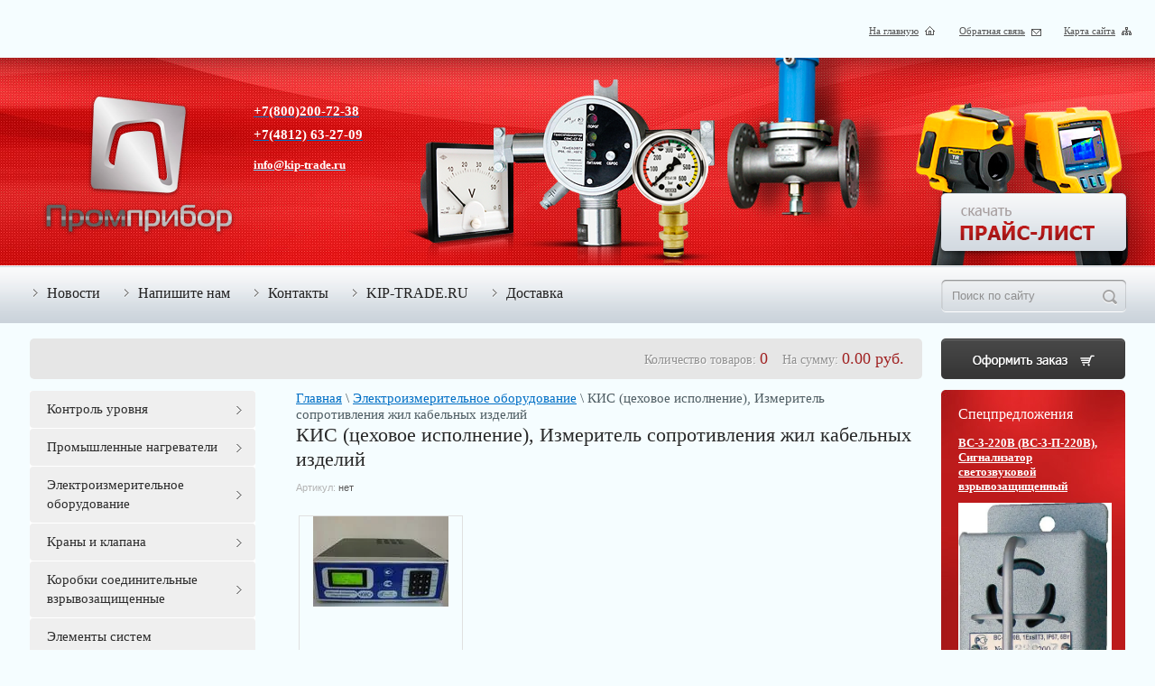

--- FILE ---
content_type: text/html; charset=utf-8
request_url: https://kip-trade.ru/prompribor/product/kis-cehovoe-ispolnenie-izmeritel--soprotivleniya-zhil-kabeln
body_size: 23225
content:


	<!doctype html>
<!--[if lt IE 7 ]> <html lang="ru" class="ie6 ltie9 ltie8 ltie7"> <![endif]-->
<!--[if IE 7 ]>    <html lang="ru" class="ie7 ltie9 ltie8"> <![endif]-->
<!--[if IE 8 ]>    <html lang="ru" class="ie8 ltie9"> <![endif]-->
<!--[if IE 9 ]>    <html lang="ru" class="ie9"> <![endif]-->
<!--[if (gt IE 9)|!(IE)]><!--> <html lang="ru"> <!--<![endif]-->
<head>
<meta name="google-site-verification" content="TJQOsyc2YTr1phkGf2wry2AoEEdZI36DKTa2irS8dNk" />
<meta name='wmail-verification' content='4c697cbc9d174fc7' />
<link rel="icon" href="http://kip-trade.ru/favicon.ico" type="image/x-icon" />
<link rel="shortcut icon" href="http://kip-trade.ru/favicon.ico" type="image/x-icon" />
  <meta charset="utf-8">
  <meta name="robots" content="all"/>
  <title>КИС (цеховое исполнение), Измеритель  сопротивления жил кабельных изделий</title>
  <meta name="description" content="КИС (цеховое исполнение), Измеритель  сопротивления жил кабельных изделий">
  <meta name="keywords" content="КИС (цеховое исполнение), Измеритель  сопротивления жил кабельных изделий">
  <meta name="SKYPE_TOOLBAR" content="SKYPE_TOOLBAR_PARSER_COMPATIBLE">  
  
  <meta name="viewport" content="width=device-width, height=device-height, initial-scale=1.0, maximum-scale=1.0, user-scalable=no">
  <meta name="msapplication-tap-highlight" content="no"/>
  <meta name="format-detection" content="telephone=no">
  <meta http-equiv="x-rim-auto-match" content="none">
  
  <link href="/t/v321/images/styles_articles_tpl.css" rel="stylesheet">
  <link href="/t/v321/images/styles.css" rel="stylesheet">
  <link href="/t/v321/images/shop/styles_shop.css" rel="stylesheet">
  <link href="/t/v321/images/bxslider/jquery.bxslider.css" rel="stylesheet">  
 <link href="/t/v321/images/style_vizual_for_kip-trade_ru_m.css" rel="stylesheet">
 <link href="/t/v321/images/styles.scss.css" rel="stylesheet">
  <!--[if lt IE 10]>
  <link href="/t/v321/images/style_ie_7_8_9.css" rel="stylesheet" type="text/css">
  <![endif]-->
  <link href="/g/shop2/shop2.css" rel="stylesheet" type="text/css" />
<link href="/g/shop2/comments/comments.less.css" rel="stylesheet" type="text/css" />
<link rel="stylesheet" type="text/css" href="/g/shop2/elements.less.css">

	<script type="text/javascript" src="/g/jquery/jquery-1.7.2.min.js" charset="utf-8"></script>


<script type="text/javascript" src="/g/shop2/shop2.packed.js"></script>
<script type="text/javascript" src="/g/printme.js" charset="utf-8"></script>
<script type="text/javascript" src="/g/no_cookies.js" charset="utf-8"></script>
<script type="text/javascript" src="/g/shop2v2/default/js/baron.min.js"></script>
<script type="text/javascript" src="/g/shop2/shop2custom.js" charset="utf-8"></script>
<script type="text/javascript" src="/g/shop2/disable.params.shop2.js" charset="utf-8"></script>
<script type="text/javascript">
	shopClient.uri = '/prompribor';
	shopClient.mode = 'product';
        	shop2.apiHash = {"getPromoProducts":"ead734d03ed677f316afc559efeb826f","cartAddItem":"510a6356baf74062a9779c6a7aa7dabc","getSearchMatches":"6ada729e45ec096c24573472f0fb242b","getFolderCustomFields":"8bdf1abeba891fdae4c923fdf91d231e","getProductListItem":"2d6d38cb1895d7e651258b3fed78e2b5","cartRemoveItem":"0adf360503aa1ecc4c8fd8d691bfe241","cartUpdate":"308c267f0af95b64e58e017b85d94c4d","cartRemoveCoupon":"f00adec0925baa0bc38e223c63ec8c7b","cartAddCoupon":"86beb8288a2c8790aa1e74e051f2353c","deliveryCalc":"69cb363bd52c2955ee2dd3faeef839e7","printOrder":"e19cc7c511a195969ac0459533966f31","cancelOrder":"fefe4cea7f7ae5485ec0fb0d50afdc0a","cancelOrderNotify":"66f2b4c9556767fbcd785568ed10b52b","repeatOrder":"6bbf1759492e3928544ce9cf31b49ff0","paymentMethods":"0ff41aab5df83562ad54de8c7ed4c26c","compare":"c1ecc51b5089984d39ed44c6155e9d38"};
</script>  
  <meta name="mailru-domain" content="CpLsTwMlhORfsnYQ" />
<meta name="yandex-verification" content="75e1e11c18076a52" />
<meta name="google-site-verification" content="YqbcXXzTMxPMnowyHk0oKHoYoU6o7r9-SPA-kczeAyg" />

            <!-- 46b9544ffa2e5e73c3c971fe2ede35a5 -->
            <script src='/shared/s3/js/lang/ru.js'></script>
            <script src='/shared/s3/js/common.min.js'></script>
        <link rel='stylesheet' type='text/css' href='/shared/s3/css/calendar.css' /><link rel='stylesheet' type='text/css' href='/shared/highslide-4.1.13/highslide.min.css'/>
<script type='text/javascript' src='/shared/highslide-4.1.13/highslide-full.packed.js'></script>
<script type='text/javascript'>
hs.graphicsDir = '/shared/highslide-4.1.13/graphics/';
hs.outlineType = null;
hs.showCredits = false;
hs.lang={cssDirection:'ltr',loadingText:'Загрузка...',loadingTitle:'Кликните чтобы отменить',focusTitle:'Нажмите чтобы перенести вперёд',fullExpandTitle:'Увеличить',fullExpandText:'Полноэкранный',previousText:'Предыдущий',previousTitle:'Назад (стрелка влево)',nextText:'Далее',nextTitle:'Далее (стрелка вправо)',moveTitle:'Передвинуть',moveText:'Передвинуть',closeText:'Закрыть',closeTitle:'Закрыть (Esc)',resizeTitle:'Восстановить размер',playText:'Слайд-шоу',playTitle:'Слайд-шоу (пробел)',pauseText:'Пауза',pauseTitle:'Приостановить слайд-шоу (пробел)',number:'Изображение %1/%2',restoreTitle:'Нажмите чтобы посмотреть картинку, используйте мышь для перетаскивания. Используйте клавиши вперёд и назад'};</script>
<link rel="icon" href="/favicon.ico" type="image/x-icon">

<!--s3_require-->
<link rel="stylesheet" href="/g/basestyle/1.0.1/user/user.css" type="text/css"/>
<link rel="stylesheet" href="/g/basestyle/1.0.1/user/user.blue.css" type="text/css"/>
<script type="text/javascript" src="/g/basestyle/1.0.1/user/user.js" async></script>
<!--/s3_require-->

  <script type="text/javascript" src="/t/v321/images/bxslider/jquery.bxslider.min.js"></script>
  <script type="text/javascript" src="/t/v321/images/modernizr_2_6_1.js"></script>

<script type="text/javascript" src="/shared/misc/includeform.js?2"></script>

<script type="text/javascript">
$(document).ready(function(){

$('.get_buy').click(function(e){
    e.preventDefault();
  $('.myform').includeForm('/cena-po-zaprosu', function(){
$('.url').val(document.location.href)
    $('<div class="close"></div>').appendTo('.myform');
    $('.popup').fadeIn();
    $('.myform').click(function(e){e.stopPropagation();})
    $('.close').click(function(){$('.popup').fadeOut();})
    $('.popup').click(function(){$(this).fadeOut();})
  });
});

});
</script>

<script src="/t/v321/images/scripts.js"></script>
<link href="/t/v321/images/styles_bdr.scss.css" rel="stylesheet" type="text/css" />
<link rel="stylesheet" href="/t/v321/images/css/adaptive_styles.scss.css">
<script type="text/javascript" src="/t/v321/images/js/adaptive_js.js"></script>
</head>
<body>
<div class="site-wrap">
  <header class="site-header">
  	<button class="menu-burger">
		<div class="lines"></div>
	</button>
	<div class="menu-top-wrapper menu-mobile-wr">
		<div class="mobile-menu-in">
			<div class="close-menu"></div>
			<div class="menu-overflow">
				<div class="site-search">
					<form action="/search" method="get">
						<input type="text" name="search" onblur="this.value=this.value==''?'Поиск по сайту':this.value" onfocus="this.value=this.value=='Поиск по сайту'?'':this.value;" value="Поиск по сайту"  />
						<input type="submit" value="" />
					<re-captcha data-captcha="recaptcha"
     data-name="captcha"
     data-sitekey="6LcYvrMcAAAAAKyGWWuW4bP1De41Cn7t3mIjHyNN"
     data-lang="ru"
     data-rsize="invisible"
     data-type="image"
     data-theme="light"></re-captcha></form>
				</div>
				<ul class="mob_menu"><li><a href="/news" ><span>Новости</span></a></li><li><a href="/mailus" ><span>Напишите нам</span></a></li><li><a href="/address" ><span>Контакты</span></a></li><li class="opened active"><a href="/" ><span>KIP-TRADE.RU</span></a></li><li><a href="/dostavka" ><span>Доставка</span></a></li></ul>								<ul class="mob_menu"><li class="s3-menu-allin-has"><a href="/prompribor/folder/kontrol-urovnya" ><span>Контроль уровня</span></a><ul class="level-2"><li><a href="/prompribor/folder/vtorichnye-pribory-si-sens" ><span>Вторичные приборы СИ СЕНС</span></a></li><li><a href="/prompribor/folder/signalizatory-svetovye-zvukovye-svetozvukovye" ><span>Сигнализаторы световые, звуковые, светозвуковые</span></a></li><li><a href="/poplavkovyye-datchiki-urovnya" ><span>Поплавковые датчики уровня</span></a></li><li><a href="/ustroystvo-zazemleniya-avtotsistern-uza" ><span>Устройства заземления автоцистерн УЗА</span></a></li><li><a href="/urovnemery,-datchiki-urovnya" ><span>Уровнемеры, датчики уровня</span></a></li><li><a href="/kontrollery-urovnya" ><span>Контроллеры уровня</span></a></li><li><a href="/konduktometricheskiye-datchiki" ><span>Кондуктометрические датчики</span></a></li></ul></li><li class="s3-menu-allin-has"><a href="/prompribor/folder/promyshlennye-nagrevateli" ><span>Промышленные нагреватели</span></a><ul class="level-2"><li><a href="/kalorifery" ><span>Калориферы</span></a></li><li><a href="/teploventilyatory" ><span>Тепловентиляторы</span></a></li><li><a href="/pogruzhnyye-vzryvozashchishchennyye-nagrevateli-dlya-podogreva-zhidkosti" ><span>Погружные взрывозащищенные нагреватели для подогрева жидкости</span></a></li><li><a href="/aksessuary-dlya-obogrevaemyh-shkafov-upravleniya" ><span>Аксессуары для обогреваемых шкафов управления</span></a></li><li><a href="/elektroobogrevateli" ><span>Электрообогреватели</span></a></li><li><a href="/teny" ><span>ТЭНЫ</span></a></li></ul></li><li class="s3-menu-allin-has opened active"><a href="/prompribor/folder/elektroizmeritelnoe-oborudovanie" ><span>Электроизмерительное оборудование</span></a><ul class="level-2"><li><a href="/normalnyye-elementy" ><span>Нормальные элементы</span></a></li><li><a href="/multimetry,-testery" ><span>Мультиметры, Тестеры</span></a></li><li><a href="/voltmetry" ><span>Вольтметры</span></a></li><li><a href="/ampermetry" ><span>Амперметры</span></a></li><li><a href="/tokovyye-kleshchi" ><span>Токовые клещи</span></a></li><li><a href="/transformatory" ><span>Трансформаторы</span></a></li><li><a href="/chastotomery" ><span>Частотомеры</span></a></li><li><a href="/kombinirovannye-pribory" ><span>Комбинированные приборы</span></a></li></ul></li><li class="s3-menu-allin-has"><a href="/prompribor/folder/krany-i-klapana" ><span>Краны и клапана</span></a><ul class="level-2"><li><a href="/klapana-sens-dn-15...100-pn-25...40-pryamogo-deystviya" ><span>Клапана СЕНС DN(15...100)PN(25...40) прямого действия</span></a></li><li><a href="/prompribor/folder/klapana-sens-dn-15-100-pn-25-40-no" ><span>Клапана СЕНС DN(15...100)PN(25...40)-НО</span></a></li><li><a href="/klapana-sens-dn-15...100-pn16-v-dlya-vyazkikh-sred" ><span>Клапана СЕНС DN(15...100)PN16-В для вязких сред</span></a></li><li><a href="/klapana-sens-dn-25...100-pn16-m-dlya-mazuta" ><span>Клапана СЕНС DN(25...100)PN16-М для мазута</span></a></li><li><a href="/klapana-s-povorotnoy-zaslonkoy-sens-p-dn-80...100-pn5" ><span>Клапана с поворотной заслонкой СЕНС-П DN(80...100)PN5</span></a></li><li><a href="/klapana-sens-pr-dn-15...100-pn25" ><span>Клапана СЕНС ПР DN(15...100)PN25</span></a></li><li><a href="/krany-s-elektroprivodom" ><span>Краны с электроприводом</span></a></li><li><a href="/elektromagnitnyye-solenoidnyye-klapana" ><span>Электромагнитные (соленоидные) клапана</span></a></li><li><a href="/privody-dlya-klapanov" ><span>Приводы для клапанов</span></a></li><li><a href="/rele-vremeni-dlya-klapanov" ><span>Реле времени для клапанов</span></a></li><li><a href="/konnektory" ><span>Коннекторы</span></a></li><li><a href="/krany" ><span>Краны</span></a></li><li><a href="/katushki-dlya-klapanov" ><span>Катушки для клапанов</span></a></li></ul></li><li><a href="/prompribor/folder/korobki-soedinitelnye-vzryvozaschischennye" ><span>Коробки соединительные взрывозащищенные</span></a></li><li><a href="/prompribor/folder/elementy-sistem-avtomaticheskogo-regulirovaniya" ><span>Элементы систем автоматического регулирования</span></a></li><li class="s3-menu-allin-has"><a href="/prompribor/folder/kontrol-davleniya" ><span>Контроль давления</span></a><ul class="level-2"><li><a href="/manometry,-manovakuummetry,-vakuummetry" ><span>Манометры, мановакуумметры, вакуумметры</span></a></li><li><a href="/prompribor/folder/rele-davleniya" ><span>Реле давления</span></a></li><li><a href="/preobrazovateli-davleniya" ><span>Преобразователи давления</span></a></li><li><a href="/vspomogatelnye-ustrojstva" ><span>Вспомогательные устройства</span></a></li></ul></li><li class="s3-menu-allin-has"><a href="/prompribor/folder/tahometry-sekundomery-i-taymery" ><span>Тахометры, секундомеры и таймеры</span></a><ul class="level-2"><li><a href="/prompribor/folder/rele-vremeni-taymery" ><span>Реле времени (таймеры)</span></a></li><li><a href="/rele-realnogo-vremeni" ><span>Реле реального времени</span></a></li><li><a href="/schetchiki-vremeni-narabotki" ><span>Счетчики времени наработки</span></a></li><li><a href="/schetchiki-impulsov" ><span>Счетчики импульсов</span></a></li></ul></li><li><a href="/prompribor/folder/ustroystva-kontrolya-i-zaschity" ><span>Устройства контроля и защиты</span></a></li><li><a href="/filtry-magistralnyye" ><span>Фильтры  магистальные</span></a></li><li><a href="/prompribor/folder/sistemy-avtomatiki-zaschity-i-telemehaniki" ><span>Системы автоматики, защиты и телемеханики</span></a></li><li><a href="/prompribor/folder/ustroystva-dlya-bezopasnoy-raboty-v-elektroustanovkah" ><span>Устройства для безопасной работы в электроустановках</span></a></li><li><a href="/prompribor/folder/gazoanaliticheskoe-oborudovanie" ><span>Газоаналитическое оборудование</span></a></li><li class="s3-menu-allin-has"><a href="/prompribor/folder/kontrol-temperatury-i-vlazhnosti" ><span>Контроль температуры и влажности</span></a><ul class="level-2"><li><a href="/termostaty" ><span>Термостаты</span></a></li><li><a href="/termogigrometry" ><span>Термогигрометры</span></a></li><li><a href="/termometry-analogovyye-i-tsifrovyye-" ><span>Термометры (аналоговые и цифровые)</span></a></li><li><a href="/pirometry" ><span>Пирометры</span></a></li><li><a href="/datchiki-temperatury-i-vlazhnosti" ><span>Датчики температуры и влажности</span></a></li></ul></li><li><a href="/prompribor/folder/lyuksmetry-yarkomery" ><span>Люксметры, яркомеры</span></a></li><li><a href="/prompribor/folder/zvuk-i-shum" ><span>Звук и шум</span></a></li><li><a href="/prompribor/folder/izmeriteli-parametrov-materialov-i-pokrytiy" ><span>Измерители параметров материалов и покрытий</span></a></li><li class="s3-menu-allin-has"><a href="/prompribor/folder/pnevmaticheskoe-oborudovanie" ><span>Пневматическое оборудование</span></a><ul class="level-2"><li><a href="/elementy-useppa" ><span>Элементы УСЭППА</span></a></li><li><a href="/soyedinitelnyye-elementy" ><span>Соединительные элементы</span></a></li><li><a href="/dopolnitelnoye-oborudovaniye" ><span>Дополнительное оборудование</span></a></li><li><a href="/pnevmoraspredeliteli" ><span>Пневмораспределители</span></a></li><li><a href="/pnevmovibratory" ><span>Пневмовибраторы</span></a></li><li><a href="/pnevmocilindry-i-gidrocilindry" ><span>Пневмоцилиндры и гидроцилиндры</span></a></li><li><a href="/podgotovka-vozduha" ><span>Подготовка воздуха</span></a></li></ul></li><li class="s3-menu-allin-has"><a href="/prompribor/folder/produkciya-rigol" ><span>Продукция RIGOL</span></a><ul class="level-2"><li><a href="/prompribor/folder/cifrovye-oscillograffy-rigol" ><span>Цифровые осциллограффы RIGOL</span></a></li><li><a href="/tsifrovyye-generatory" ><span>Цифровые генераторы</span></a></li></ul></li><li><a href="/prompribor/folder/kabelnaya-produkciya" ><span>Кабельная продукция</span></a></li><li><a href="/prompribor/folder/ustroystva-upravleniya-i-signalizacii" ><span>Устройства управления и сигнализации</span></a></li><li><a href="/prompribor/folder/sredstva-zaschity-ot-porazheniya-elektrichestvom" ><span>Средства защиты от поражения электричеством</span></a></li><li><a href="/prompribor/folder/727096221" ><span>приборы программируемой силовой электроники</span></a></li><li><a href="/prompribor/folder/laboratornoe-oborudovanie" ><span>Лабораторное оборудование</span></a></li><li class="s3-menu-allin-has"><a href="/prompribor/folder/regulyatory-i-registratory" ><span>Регуляторы и регистраторы</span></a><ul class="level-2"><li><a href="/prompribor/folder/datchiki-rele-potoka" ><span>Датчики реле потока</span></a></li><li><a href="/regulyatory-tsifrovyye-1-2-kanalnyye" ><span>Регуляторы цифровые 1-2 канальные</span></a></li><li><a href="/registratory-samopistsy-" ><span>Регистраторы (самописцы)</span></a></li><li><a href="/avtonomnyye-registratory-fizicheskikh-velichin" ><span>Автономные регистраторы физических величин</span></a></li><li><a href="/komplektuyushchiye-dlya-registratorov" ><span>Комплектующие для регистраторов</span></a></li><li class="s3-menu-allin-has"><a href="/oborudovaniye-dlya-kotelnykh" ><span>Оборудование для котельных</span></a><ul class="level-3"><li><a href="/bloki-upravleniya-i-shchity-avtomatiki" ><span>Блоки управления и щиты автоматики</span></a></li></ul></li><li><a href="/cifrovye-mnogokanalnye" ><span>Цифровые многоканальные</span></a></li></ul></li><li><a href="/preobrazovateli-interfeysov" ><span>Преобразователи интерфейсов</span></a></li><li><a href="/bloki-pitaniya" ><span>Блоки питания</span></a></li><li class="s3-menu-allin-has"><a href="/datchiki-polozheniya" ><span>Датчики положения</span></a><ul class="level-2"><li><a href="/yemkostnyye-beskontaktnyye-vyklyuchateli" ><span>Емкостные бесконтактные выключатели</span></a></li><li><a href="/induktivnyye-beskontaktnyye-vyklyuchateli" ><span>Индуктивные бесконтактные выключатели</span></a></li><li><a href="/opticheskiye-datchiki-polozheniya" ><span>Оптические датчики положения</span></a></li><li><a href="/konechnye-vyklyuchateli" ><span>Конечные выключатели</span></a></li><li><a href="/datchiki-holla" ><span>Датчики Холла</span></a></li></ul></li><li><a href="/mekhanotronika" ><span>Механотроника</span></a></li><li><a href="/filtry-vlagomaslootdeliteli-tuman" ><span>Фильтры  влагомаслоотделители Туман</span></a></li><li class="s3-menu-allin-has"><a href="/elektroustanovochnoye-oborudovaniye" ><span>Электроустановочное оборудование</span></a><ul class="level-2"><li class="s3-menu-allin-has"><a href="/ustroystvo-zashchity" ><span>Устройство защиты</span></a><ul class="level-3"><li><a href="/kompleksnyye-ustroystva-zashchity" ><span>Комплексные устройства защиты</span></a></li><li><a href="/razdelitelnyye-iskrovyye-razryadniki" ><span>Разделительные искровые разрядники</span></a></li><li><a href="/rele-vybora-faz" ><span>Реле выбора фаз</span></a></li></ul></li><li class="s3-menu-allin-has"><a href="/rele,-kontaktory" ><span>Реле, контакторы</span></a><ul class="level-3"><li><a href="/tverdotelnyye-rele" ><span>Твердотельные реле</span></a></li><li><a href="/ventilyatory" ><span>Вентиляторы</span></a></li><li><a href="/puskateli" ><span>Пускатели</span></a></li></ul></li><li class="s3-menu-allin-has"><a href="/ustroystva-upravleniya-i-signalizatsii" ><span>Устройства управления и сигнализации</span></a><ul class="level-3"><li><a href="/lampy-signalnyye" ><span>Лампы сигнальные</span></a></li><li><a href="/sireny" ><span>Сирены</span></a></li><li><a href="/indikatory" ><span>Индикаторы</span></a></li></ul></li><li><a href="/ventilyatory-dlya-produvki-kolodcev" ><span>Вентиляторы для продувки колодцев</span></a></li></ul></li><li class="s3-menu-allin-has"><a href="/izmeriteli-fizicheskikh-velichin" ><span>Измерители физических величин</span></a><ul class="level-2"><li><a href="/portativnyye-gazoanalizatory" ><span>Портативные газоанализаторы</span></a></li><li><a href="/statsionarnyye-gazoanalizatory" ><span>Стационарные газоанализаторы</span></a></li></ul></li><li><a href="/aeratory" ><span>Аэраторы</span></a></li><li class="s3-menu-allin-has"><a href="/metrologicheskoye-oborudovaniye" ><span>Метрологическое оборудование</span></a><ul class="level-2"><li><a href="/ruletki-izmeritelnyye-po-gost" ><span>Рулетки измерительные по ГОСТ</span></a></li><li><a href="/poverochno-naladochnaya-apparatura" ><span>Поверочно-наладочная аппаратура</span></a></li></ul></li><li><a href="/prompribor/folder/zapchasti-ppua-1600-100" ><span>Запчасти ППУА 1600/100</span></a></li><li><a href="/vibropreobrazovateli" ><span>Вибропреобразователи</span></a></li><li class="s3-menu-allin-has"><a href="/autonics" ><span>Autonics</span></a><ul class="level-2"><li><a href="/datchiki-davleniya" ><span>Датчики давления</span></a></li><li><a href="/enkodery" ><span>Энкодеры</span></a></li><li><a href="/schetchiki-impulsov-1" ><span>Счетчики импульсов</span></a></li><li><a href="/fotodatchiki" ><span>Фотодатчики</span></a></li><li><a href="/prompribor/folder/temperaturnye-kontrollery" ><span>Температурные контроллеры</span></a></li></ul></li><li class="s3-menu-allin-has"><a href="/termodatchiki" ><span>Термодатчики</span></a><ul class="level-2"><li><a href="/termopary" ><span>Термопары</span></a></li><li><a href="/prompribor/folder/termosoprotivleniye" ><span>Термосопротивление</span></a></li></ul></li><li><a href="/moduli-vvoda/vyvoda-i-rasshireniya" ><span>Модули ввода/вывода и расширения</span></a></li><li><a href="/tovary-dlya-zdorovya" ><span>Товары для здоровья</span></a></li><li><a href="/sredstva-i-sistemy-ohranno-pozharnoj-signalizacii" ><span>Средства и системы охранно-пожарной сигнализации</span></a></li><li class="s3-menu-allin-has"><a href="/armatura-i-fitingi" ><span>Арматура и фитинги</span></a><ul class="level-2"><li><a href="/filtry" ><span>Фильтры</span></a></li></ul></li><li class="s3-menu-allin-has"><a href="/pls-kontrollery-programmiruemye-rele" ><span>PLС, контроллеры, программируемые реле</span></a><ul class="level-2"><li><a href="/kontrollery" ><span>Контроллеры</span></a></li></ul></li></ul>			</div>
		</div>
	</div>
		<div class="new-contacts-wr">
				<div class="new-contacts-phone">
			<div class="new-contacts-phone-title"></div>
			<div class="new-contacts-phone-body"><p><a href="tel:88002007238">+7(800)200-72-38</a><br /> <a href="tel:+74812632709">+7(4812)63-27-09</a><br /> <a href="tel:+74812339525">+7(4812)33-95-25</a></p></div>
		</div>
						<div class="new-contacts-address">
			<div class="new-contacts-address-title"></div>
			<div class="new-contacts-address-body"><p>Юридический адрес: 214004, г. Смоленск, ул. Багратиона д.13. оф.79<br /> <a href="mailto:info@kip-trade.ru">info@kip-trade.ru</a></p></div>
		</div>
			</div>
	    <div class="ticos">
      <a href="/">На главную</a>
      <a href="/mailus">Обратная связь</a>
      <a href="/sitemap">Карта сайта</a>
    </div>
    <div class="site-header-in">
	    <div class="tback"><img src="/t/v321/images/top.jpg" alt="" ><div></div></div>
	    <div class="phone-top tmp-inner-p clear-self"><p><span style="color: #ffffff;"><a href="tel:88002007238"><span style="color: #ffffff;">+7(800)200-72-38</span></a><a href="tel:+74812632709;"><span style="color: #ffffff;"><br />+7(4812) 63-27-09<br /></span></a><a href="tel:+74812339525"><span style="color: #ffffff;"><br /></span></a></span></p>
<p></p>
<p></p></div>	    <div class="phone-top2 tmp-inner-p clear-self"><p><span style="color: #ffffff;"><strong><span style="color: #ffffff;"></span></strong></span></p>
<p><span style="color: #ffffff;"><strong><a href="#"><span style="color: #ffffff;">info@kip-trade.ru</span></a></strong></span></p></div>	    	    <div class="slogo_div"><a href="http://kip-trade.ru"><img class="site-logo tmp-nobor" src="/t/v321/images/logo.png" alt="" /></a></div>
	    <div class="stbut_div">
	    	<a href="/skachat-prays-list" class="tbut"></a>
	    </div>
	</div>
  </header>
  <nav class="menu-top-wrap clear-self">
    <ul class="menu-top menu-default"><li><a href="/news" >Новости</a></li><li><a href="/mailus" >Напишите нам</a></li><li><a href="/address" >Контакты</a></li><li><a href="/" >KIP-TRADE.RU</a></li><li><a href="/dostavka" >Доставка</a></li></ul>
    <div class="site-search">
      <form action="/search" method="get">
        <input type="text" name="search" onblur="this.value=this.value==''?'Поиск по сайту':this.value" onfocus="this.value=this.value=='Поиск по сайту'?'':this.value;" value="Поиск по сайту"  />
        <input type="submit" value="" />
      <re-captcha data-captcha="recaptcha"
     data-name="captcha"
     data-sitekey="6LcYvrMcAAAAAKyGWWuW4bP1De41Cn7t3mIjHyNN"
     data-lang="ru"
     data-rsize="invisible"
     data-type="image"
     data-theme="light"></re-captcha></form>
    </div>
  </nav>
  <div class="site-content-overwrap">
    
             
<div id="shop2-cart-preview">




		<div id="cart" class="pie">
			Количество товаров: <span class="cart1" id="cart_total_amount">0</span>&nbsp;&nbsp;&nbsp;
			<span class="titl">На сумму: <span class="cart1"><span id="cart_total">0.00</span> руб.</span></span> 
			<a href="/prompribor/cart"></a>
			<div id="shop-added" class="added-to-cart">Добавлено в корзину</div>
		</div>


</div>        <div class="site-content-wrap clear-self">
      <div class="site-content">
        <div class="site-content-middle right-cell">
        	
<div data-url="/"><a href="/">Главная</a> \ <a href="/prompribor/folder/elektroizmeritelnoe-oborudovanie">Электроизмерительное оборудование</a> \ КИС (цеховое исполнение), Измеритель  сопротивления жил кабельных изделий</div>          <h1>КИС (цеховое исполнение), Измеритель  сопротивления жил кабельных изделий</h1>
          
	
		<script type="text/javascript">
			if ( typeof jQuery == "undefined") {
				document.write('<' + 'script type="text/javascript" charset="utf-8" ' + 'src="/shared/s3/js/jquery-1.7.2.min.js"' + '><' + '/script>');
			}
		</script>
	


	<script type="text/javascript">
		//<![CDATA[
		shop2.product.init({
			'refs' : {"76135421":{"get_price":{"1":["100312021"]},"diapazon-izmereniya":{"5\u044510*4 \u0434\u043e 340 \u041e\u043c":["100312021"]},"nominalnaya-chastota-gc":{"50":["100312021"]},"napryazhenie-pitaniya-v":{"185-242":["100312021"]},"gabaritnye-razmery-mm":{"285\u0445340\u0445105":["100312021"]},"massa-kg":{"3,7":["100312021"]}}},
			'apiHash' : {"getPromoProducts":"ead734d03ed677f316afc559efeb826f","cartAddItem":"510a6356baf74062a9779c6a7aa7dabc","getSearchMatches":"6ada729e45ec096c24573472f0fb242b","getFolderCustomFields":"8bdf1abeba891fdae4c923fdf91d231e","getProductListItem":"2d6d38cb1895d7e651258b3fed78e2b5","cartRemoveItem":"0adf360503aa1ecc4c8fd8d691bfe241","cartUpdate":"308c267f0af95b64e58e017b85d94c4d","cartRemoveCoupon":"f00adec0925baa0bc38e223c63ec8c7b","cartAddCoupon":"86beb8288a2c8790aa1e74e051f2353c","deliveryCalc":"69cb363bd52c2955ee2dd3faeef839e7","printOrder":"e19cc7c511a195969ac0459533966f31","cancelOrder":"fefe4cea7f7ae5485ec0fb0d50afdc0a","cancelOrderNotify":"66f2b4c9556767fbcd785568ed10b52b","repeatOrder":"6bbf1759492e3928544ce9cf31b49ff0","paymentMethods":"0ff41aab5df83562ad54de8c7ed4c26c","compare":"c1ecc51b5089984d39ed44c6155e9d38"},
			'verId': 590070
			});
		// ]]>
	</script>

	
	
	
													
				
<form class="tpl-product shop2-product-item"  method="post" action="/prompribor?mode=cart&amp;action=add" accept-charset="utf-8"
onsubmit="shopClient.addItem(this, '510a6356baf74062a9779c6a7aa7dabc', '590070', this.kind_id.value, this.amount.value,this.elements.submit, 'shop2-cart-preview'); return false;">
	<input type="hidden" name="kind_id" value="100312021"/>
	<input type="hidden" name="product_id" value="76135421"/>
	<input type="hidden" name="meta" value='{&quot;get_price&quot;:&quot;1&quot;,&quot;diapazon-izmereniya&quot;:&quot;5\u044510*4 \u0434\u043e 340 \u041e\u043c&quot;,&quot;nominalnaya-chastota-gc&quot;:&quot;50&quot;,&quot;napryazhenie-pitaniya-v&quot;:&quot;185-242&quot;,&quot;gabaritnye-razmery-mm&quot;:&quot;285\u0445340\u0445105&quot;,&quot;massa-kg&quot;:&quot;3,7&quot;}'/>
		<div class="product-code">
		Артикул: <span>нет</span>
	</div>
		<div class="product-clear"></div>
	<div class="product-wrap">
		<div class="product-left-bar">
			<div style="min-width:180px; min-height:160px;">
				<div class="product-image " style="width:180px; height:160px;">
										<a href="/d/kis.jpg" class="highslide" onclick="return hs.expand(this, {slideshowGroup: 'product'})"> <img id="shop2-product-image"
						src="/thumb/2/M_tckSPWeUCdM0r4v38wMg/180r160/d/kis.jpg" 
						alt="КИС (цеховое исполнение), Измеритель  сопротивления жил кабельных изделий" /> </a>
									</div>
															</div>

		</div>
		<div class="product-right-bar">
			<div class="product-bot">
								
				<a href="#" class="get_buy">Цена по запросу</a>
				<div class="product-clear"></div>
				
			</div>
						<div class="phones-block">
								<div class="phones-block__item"><span><p><span style="color: #000000;">(4812)63-27-09</span></p></span></div>
								<div class="phones-block__item"><span></span></div>
								<div class="phones-block__item"><span><p><a href="mailto:info@kip-trade.ru">info@kip-trade.ru</a>&nbsp;</p></span></div>
							</div>
																
				
									
									
														<div class="product-options-tit">Диапазон измерения:</div>
					<div class="product-options">
						5х10*4 до 340 Ом 
					</div>
																
									
														<div class="product-options-tit">Номинальная частота, Гц:</div>
					<div class="product-options">
						50 
					</div>
																
									
														<div class="product-options-tit">Напряжение питания, В:</div>
					<div class="product-options">
						185-242 
					</div>
																
									
														<div class="product-options-tit">Габаритные размеры, мм:</div>
					<div class="product-options">
						285х340х105 
					</div>
																
									
														<div class="product-options-tit">Масса, кг:</div>
					<div class="product-options">
						3,7 
					</div>
														
		<script type="text/javascript">
			hs.align = 'center';
			hs.transitions = ['expand', 'crossfade'];
			hs.outlineType = 'rounded-white';
			hs.fadeInOut = true;
			hs.dimmingOpacity = 0.75;

			hs.addSlideshow({
				slideshowGroup: 'product',
				interval: 5000,
				repeat: false,
				useControls: true,
				fixedControls: 'fit',
				overlayOptions: {
					opacity: .75,
					position: 'bottom center',
					hideOnMouseOut: true
				}
			});
		</script>
	

		</div>
		<div class="product-clear"></div>
	</div>
<re-captcha data-captcha="recaptcha"
     data-name="captcha"
     data-sitekey="6LcYvrMcAAAAAKyGWWuW4bP1De41Cn7t3mIjHyNN"
     data-lang="ru"
     data-rsize="invisible"
     data-type="image"
     data-theme="light"></re-captcha></form>

	<div class="shop2-folders-list"> Находится в разделах: 
			<a href="/prompribor/folder/elektroizmeritelnoe-oborudovanie">Электроизмерительное оборудование</a>		</div>

<script>
$('.phones-block').on('click', function(){
	$(this).toggleClass('active');
});
</script>


<div class="product-desc">
	<div class="shop-tabs">
		<ul class="shop-tabs-nav">
							<li>
					<a href="#tabs-1">Описание</a>
				</li>
			
							<li>
					<a href="#tabs-2">Параметры</a>
				</li>
			
			
								</ul>

		<div class="product-clear"></div>

					<div class="shop-tab" id="tabs-1">
				<p><strong>Измеритель&nbsp; сопротивления жил кабельных изделий КИС (цеховое исполнение)</strong> используется при производстве и аттестации готовой продукции, входном контроле у потребителей и в местах эксплуатации кабельных изделий</p>
				<div class="product-clear"></div>
			</div>
		
					<div class="shop-tab shop2-product-item-params" id="tabs-2">
				<table class="shop2-product-params-list" border="0" cellspacing="0" cellpadding="0"><tr class="even"><th>Диапазон&nbsp;измерения</th><td>5х10*4 до 340 Ом </td></tr><tr class="add"><th>Номинальная&nbsp;частота,&nbsp;Гц</th><td>50 </td></tr><tr class="even"><th>Напряжение&nbsp;питания,&nbsp;В</th><td>185-242 </td></tr><tr class="add"><th>Габаритные&nbsp;размеры,&nbsp;мм</th><td>285х340х105 </td></tr><tr class="even"><th>Масса,&nbsp;кг</th><td>3,7 </td></tr></table>
				<div class="product-clear"></div>
			</div>
		
		
		
		
	</div>
</div>       <div class="product-accessory-wrap">
        <div class="product-accesorry-tit">
                        Похожие
                    </div>
                <div class="product-accessory">
            <div class="product-accessory-image">
                                    <a href="/d/kis.jpg" class="highslide" onclick="return hs.expand(this)"><img src="/g/spacer.gif" height="70" width="70" style="background: url('/thumb/2/JbS2_gBOBWG8J8w3tppU3A/70r70/d/kis.jpg') 50% 50% no-repeat;" alt=" " /></a>
                            </div>
            <div class="product-accessory-name">
                <a href="/prompribor/product/kis-laboratornoe-ispolnenie-izmeritel-soprotivleniya-zhil-ka">КИС (лабораторное исполнение), Измеритель сопротивления жил кабельных изделий</a>
                                <div class="product-accessory-prise">Цена по запросу</div>            </div>
            <form  method="post" action="/prompribor?mode=cart&amp;action=add" accept-charset="utf-8" onsubmit="shopClient.addItem(this, '510a6356baf74062a9779c6a7aa7dabc', '590070', '100312421', 1, this.elements.submit, 'shop2-cart-preview'); return false;">
                                <button type="submit"  name="submit" class="product-accessory-buy buy" title="Купить"></button>
            <re-captcha data-captcha="recaptcha"
     data-name="captcha"
     data-sitekey="6LcYvrMcAAAAAKyGWWuW4bP1De41Cn7t3mIjHyNN"
     data-lang="ru"
     data-rsize="invisible"
     data-type="image"
     data-theme="light"></re-captcha></form>
            <div class="product-clear"></div>
        </div>
                <div class="product-accessory">
            <div class="product-accessory-image">
                                    <a href="/d/kis.jpg" class="highslide" onclick="return hs.expand(this)"><img src="/g/spacer.gif" height="70" width="70" style="background: url('/thumb/2/JbS2_gBOBWG8J8w3tppU3A/70r70/d/kis.jpg') 50% 50% no-repeat;" alt=" " /></a>
                            </div>
            <div class="product-accessory-name">
                <a href="/prompribor/product/kis-cehovyy--s-cifrovym-izmeritelem-temperatury-izmeritel-so">КИС цеховый ( с цифровым измерителем температуры), Измеритель сопротивления жил кабельных изделий</a>
                                <div class="product-accessory-prise">Цена по запросу</div>            </div>
            <form  method="post" action="/prompribor?mode=cart&amp;action=add" accept-charset="utf-8" onsubmit="shopClient.addItem(this, '510a6356baf74062a9779c6a7aa7dabc', '590070', '100312821', 1, this.elements.submit, 'shop2-cart-preview'); return false;">
                                <button type="submit"  name="submit" class="product-accessory-buy buy" title="Купить"></button>
            <re-captcha data-captcha="recaptcha"
     data-name="captcha"
     data-sitekey="6LcYvrMcAAAAAKyGWWuW4bP1De41Cn7t3mIjHyNN"
     data-lang="ru"
     data-rsize="invisible"
     data-type="image"
     data-theme="light"></re-captcha></form>
            <div class="product-clear"></div>
        </div>
                <div class="product-accessory">
            <div class="product-accessory-image">
                                    <a href="/d/kis.jpg" class="highslide" onclick="return hs.expand(this)"><img src="/g/spacer.gif" height="70" width="70" style="background: url('/thumb/2/JbS2_gBOBWG8J8w3tppU3A/70r70/d/kis.jpg') 50% 50% no-repeat;" alt=" " /></a>
                            </div>
            <div class="product-accessory-name">
                <a href="/prompribor/product/kis-laboratornyy--s-cifrovym-izmeritelem-temperatury-izmerit">КИС лабораторный ( с цифровым измерителем температуры), Измеритель сопротивления жил кабельных изделий</a>
                                <div class="product-accessory-prise">Цена по запросу</div>            </div>
            <form  method="post" action="/prompribor?mode=cart&amp;action=add" accept-charset="utf-8" onsubmit="shopClient.addItem(this, '510a6356baf74062a9779c6a7aa7dabc', '590070', '100313821', 1, this.elements.submit, 'shop2-cart-preview'); return false;">
                                <button type="submit"  name="submit" class="product-accessory-buy buy" title="Купить"></button>
            <re-captcha data-captcha="recaptcha"
     data-name="captcha"
     data-sitekey="6LcYvrMcAAAAAKyGWWuW4bP1De41Cn7t3mIjHyNN"
     data-lang="ru"
     data-rsize="invisible"
     data-type="image"
     data-theme="light"></re-captcha></form>
            <div class="product-clear"></div>
        </div>
                <div class="product-accessory">
            <div class="product-accessory-image">
                                    <a href="/d/kisi-1.jpg" class="highslide" onclick="return hs.expand(this)"><img src="/g/spacer.gif" height="70" width="70" style="background: url('/thumb/2/bgFF_HDOlNh7VJZWLvpePQ/70r70/d/kisi-1.jpg') 50% 50% no-repeat;" alt=" " /></a>
                            </div>
            <div class="product-accessory-name">
                <a href="/prompribor/product/kisi-1-cehovoe-ispolnenie-izmeritel-soprotivleniya-izolyacii">КИСИ-1 (цеховое исполнение), Измеритель сопротивления изоляции</a>
                                <div class="product-accessory-prise">Цена по запросу</div>            </div>
            <form  method="post" action="/prompribor?mode=cart&amp;action=add" accept-charset="utf-8" onsubmit="shopClient.addItem(this, '510a6356baf74062a9779c6a7aa7dabc', '590070', '100314221', 1, this.elements.submit, 'shop2-cart-preview'); return false;">
                                <button type="submit"  name="submit" class="product-accessory-buy buy" title="Купить"></button>
            <re-captcha data-captcha="recaptcha"
     data-name="captcha"
     data-sitekey="6LcYvrMcAAAAAKyGWWuW4bP1De41Cn7t3mIjHyNN"
     data-lang="ru"
     data-rsize="invisible"
     data-type="image"
     data-theme="light"></re-captcha></form>
            <div class="product-clear"></div>
        </div>
                <div class="product-accessory">
            <div class="product-accessory-image">
                                    <a href="/d/kisi-1.jpg" class="highslide" onclick="return hs.expand(this)"><img src="/g/spacer.gif" height="70" width="70" style="background: url('/thumb/2/bgFF_HDOlNh7VJZWLvpePQ/70r70/d/kisi-1.jpg') 50% 50% no-repeat;" alt=" " /></a>
                            </div>
            <div class="product-accessory-name">
                <a href="/prompribor/product/kisi-1-mobilnoe-cehovoe--ispolnenie-izmeritel-soprotivleniya">КИСИ-1 (мобильное цеховое  исполнение), Измеритель сопротивления изоляции</a>
                                <div class="product-accessory-prise">Цена по запросу</div>            </div>
            <form  method="post" action="/prompribor?mode=cart&amp;action=add" accept-charset="utf-8" onsubmit="shopClient.addItem(this, '510a6356baf74062a9779c6a7aa7dabc', '590070', '100314821', 1, this.elements.submit, 'shop2-cart-preview'); return false;">
                                <button type="submit"  name="submit" class="product-accessory-buy buy" title="Купить"></button>
            <re-captcha data-captcha="recaptcha"
     data-name="captcha"
     data-sitekey="6LcYvrMcAAAAAKyGWWuW4bP1De41Cn7t3mIjHyNN"
     data-lang="ru"
     data-rsize="invisible"
     data-type="image"
     data-theme="light"></re-captcha></form>
            <div class="product-clear"></div>
        </div>
                <div class="product-accessory">
            <div class="product-accessory-image">
                                    <a href="/d/kisi-1.jpg" class="highslide" onclick="return hs.expand(this)"><img src="/g/spacer.gif" height="70" width="70" style="background: url('/thumb/2/bgFF_HDOlNh7VJZWLvpePQ/70r70/d/kisi-1.jpg') 50% 50% no-repeat;" alt=" " /></a>
                            </div>
            <div class="product-accessory-name">
                <a href="/prompribor/product/kisi-1-laboratornoe-ispolnenie-izmeritel-soprotivleniya-izol">КИСИ-1 (лабораторное исполнение), Измеритель сопротивления изоляции</a>
                                <div class="product-accessory-prise">Цена по запросу</div>            </div>
            <form  method="post" action="/prompribor?mode=cart&amp;action=add" accept-charset="utf-8" onsubmit="shopClient.addItem(this, '510a6356baf74062a9779c6a7aa7dabc', '590070', '100315421', 1, this.elements.submit, 'shop2-cart-preview'); return false;">
                                <button type="submit"  name="submit" class="product-accessory-buy buy" title="Купить"></button>
            <re-captcha data-captcha="recaptcha"
     data-name="captcha"
     data-sitekey="6LcYvrMcAAAAAKyGWWuW4bP1De41Cn7t3mIjHyNN"
     data-lang="ru"
     data-rsize="invisible"
     data-type="image"
     data-theme="light"></re-captcha></form>
            <div class="product-clear"></div>
        </div>
            </div>
     


<br />
<div class="shop2-back">
    <a rel="nofollow" href="javascript:shopClient.back()"><span>Назад</span></a>  
</div>
	

	
	<link href="/g/s3/menu/allin/0.0.1/s3.menu.allin.less.css" rel="stylesheet" type="text/css" />
<script type='text/javascript' src="/g/s3/misc/eventable/0.0.1/s3.eventable.js"></script>
<script type='text/javascript' src="/g/s3/misc/math/0.0.1/s3.math.js"></script>
<script type='text/javascript' src="/g/s3/menu/allin/0.0.2/s3.menu.allin.js"></script>
<script src="/t/v321/images/popup.menu.js"></script>

<script>
$(function() {

    $('.s3-menu-allin').s3MenuAllIn({
        type: 'right',
        debug: false,
        showTime: 250,
        hideTime: 250,
        activateTimeout: 250
    });    
    
});
</script>

</div>
      </div>
      <aside class="site-content-left">
            
            <nav class="menu-left-wrap">
        <ul class="menu-left menu-default s3-menu-allin s3-menu-allin-popup s3-menu-allin-default ">
                                                            <li ><a class="l1" href="/prompribor/folder/kontrol-urovnya"><span class="tmp-gcon">Контроль уровня</span></a>
                                                                                            <ul>
                                                              <li><a class="l2" href="/prompribor/folder/vtorichnye-pribory-si-sens">Вторичные приборы СИ СЕНС</a>
                                                                                            </li>
                                                                                    <li><a class="l2" href="/prompribor/folder/signalizatory-svetovye-zvukovye-svetozvukovye">Сигнализаторы световые, звуковые, светозвуковые</a>
                                                                                            </li>
                                                                                    <li><a class="l2" href="/poplavkovyye-datchiki-urovnya">Поплавковые датчики уровня</a>
                                                                                            </li>
                                                                                    <li><a class="l2" href="/ustroystvo-zazemleniya-avtotsistern-uza">Устройства заземления автоцистерн УЗА</a>
                                                                                            </li>
                                                                                    <li><a class="l2" href="/urovnemery,-datchiki-urovnya">Уровнемеры, датчики уровня</a>
                                                                                            </li>
                                                                                    <li><a class="l2" href="/kontrollery-urovnya">Контроллеры уровня</a>
                                                                                            </li>
                                                                                    <li><a class="l2" href="/konduktometricheskiye-datchiki">Кондуктометрические датчики</a>
                                                                                            </li>
                                                </ul></li>
                                                                                      <li ><a class="l1" href="/prompribor/folder/promyshlennye-nagrevateli"><span class="tmp-gcon">Промышленные нагреватели</span></a>
                                                                                            <ul>
                                                              <li><a class="l2" href="/kalorifery">Калориферы</a>
                                                                                            </li>
                                                                                    <li><a class="l2" href="/teploventilyatory">Тепловентиляторы</a>
                                                                                            </li>
                                                                                    <li><a class="l2" href="/pogruzhnyye-vzryvozashchishchennyye-nagrevateli-dlya-podogreva-zhidkosti">Погружные взрывозащищенные нагреватели для подогрева жидкости</a>
                                                                                            </li>
                                                                                    <li><a class="l2" href="/aksessuary-dlya-obogrevaemyh-shkafov-upravleniya">Аксессуары для обогреваемых шкафов управления</a>
                                                                                            </li>
                                                                                    <li><a class="l2" href="/elektroobogrevateli">Электрообогреватели</a>
                                                                                            </li>
                                                                                    <li><a class="l2" href="/teny">ТЭНЫ</a>
                                                                                            </li>
                                                </ul></li>
                                                                                      <li ><a class="l1" href="/prompribor/folder/elektroizmeritelnoe-oborudovanie"><span class="tmp-gcon">Электроизмерительное оборудование</span></a>
                                                                                            <ul>
                                                              <li><a class="l2" href="/normalnyye-elementy">Нормальные элементы</a>
                                                                                            </li>
                                                                                    <li><a class="l2" href="/multimetry,-testery">Мультиметры, Тестеры</a>
                                                                                            </li>
                                                                                    <li><a class="l2" href="/voltmetry">Вольтметры</a>
                                                                                            </li>
                                                                                    <li><a class="l2" href="/ampermetry">Амперметры</a>
                                                                                            </li>
                                                                                    <li><a class="l2" href="/tokovyye-kleshchi">Токовые клещи</a>
                                                                                            </li>
                                                                                    <li><a class="l2" href="/transformatory">Трансформаторы</a>
                                                                                            </li>
                                                                                    <li><a class="l2" href="/chastotomery">Частотомеры</a>
                                                                                            </li>
                                                                                    <li><a class="l2" href="/kombinirovannye-pribory">Комбинированные приборы</a>
                                                                                            </li>
                                                </ul></li>
                                                                                      <li ><a class="l1" href="/prompribor/folder/krany-i-klapana"><span class="tmp-gcon">Краны и клапана</span></a>
                                                                                            <ul>
                                                              <li><a class="l2" href="/klapana-sens-dn-15...100-pn-25...40-pryamogo-deystviya">Клапана СЕНС DN(15...100)PN(25...40) прямого действия</a>
                                                                                            </li>
                                                                                    <li><a class="l2" href="/prompribor/folder/klapana-sens-dn-15-100-pn-25-40-no">Клапана СЕНС DN(15...100)PN(25...40)-НО</a>
                                                                                            </li>
                                                                                    <li><a class="l2" href="/klapana-sens-dn-15...100-pn16-v-dlya-vyazkikh-sred">Клапана СЕНС DN(15...100)PN16-В для вязких сред</a>
                                                                                            </li>
                                                                                    <li><a class="l2" href="/klapana-sens-dn-25...100-pn16-m-dlya-mazuta">Клапана СЕНС DN(25...100)PN16-М для мазута</a>
                                                                                            </li>
                                                                                    <li><a class="l2" href="/klapana-s-povorotnoy-zaslonkoy-sens-p-dn-80...100-pn5">Клапана с поворотной заслонкой СЕНС-П DN(80...100)PN5</a>
                                                                                            </li>
                                                                                    <li><a class="l2" href="/klapana-sens-pr-dn-15...100-pn25">Клапана СЕНС ПР DN(15...100)PN25</a>
                                                                                            </li>
                                                                                    <li><a class="l2" href="/krany-s-elektroprivodom">Краны с электроприводом</a>
                                                                                            </li>
                                                                                    <li><a class="l2" href="/elektromagnitnyye-solenoidnyye-klapana">Электромагнитные (соленоидные) клапана</a>
                                                                                            </li>
                                                                                    <li><a class="l2" href="/privody-dlya-klapanov">Приводы для клапанов</a>
                                                                                            </li>
                                                                                    <li><a class="l2" href="/rele-vremeni-dlya-klapanov">Реле времени для клапанов</a>
                                                                                            </li>
                                                                                    <li><a class="l2" href="/konnektory">Коннекторы</a>
                                                                                            </li>
                                                                                    <li><a class="l2" href="/krany">Краны</a>
                                                                                            </li>
                                                                                    <li><a class="l2" href="/katushki-dlya-klapanov">Катушки для клапанов</a>
                                                                                            </li>
                                                </ul></li>
                                                                                      <li ><a class="l1" href="/prompribor/folder/korobki-soedinitelnye-vzryvozaschischennye"><span class="tmp-gcon">Коробки соединительные взрывозащищенные</span></a>
                                                                                            </li>
                                                                                      <li ><a class="l1" href="/prompribor/folder/elementy-sistem-avtomaticheskogo-regulirovaniya"><span class="tmp-gcon">Элементы систем автоматического регулирования</span></a>
                                                                                            </li>
                                                                                      <li ><a class="l1" href="/prompribor/folder/kontrol-davleniya"><span class="tmp-gcon">Контроль давления</span></a>
                                                                                            <ul>
                                                              <li><a class="l2" href="/manometry,-manovakuummetry,-vakuummetry">Манометры, мановакуумметры, вакуумметры</a>
                                                                                            </li>
                                                                                    <li><a class="l2" href="/prompribor/folder/rele-davleniya">Реле давления</a>
                                                                                            </li>
                                                                                    <li><a class="l2" href="/preobrazovateli-davleniya">Преобразователи давления</a>
                                                                                            </li>
                                                                                    <li><a class="l2" href="/vspomogatelnye-ustrojstva">Вспомогательные устройства</a>
                                                                                            </li>
                                                </ul></li>
                                                                                      <li ><a class="l1" href="/prompribor/folder/tahometry-sekundomery-i-taymery"><span class="tmp-gcon">Тахометры, секундомеры и таймеры</span></a>
                                                                                            <ul>
                                                              <li><a class="l2" href="/prompribor/folder/rele-vremeni-taymery">Реле времени (таймеры)</a>
                                                                                            </li>
                                                                                    <li><a class="l2" href="/rele-realnogo-vremeni">Реле реального времени</a>
                                                                                            </li>
                                                                                    <li><a class="l2" href="/schetchiki-vremeni-narabotki">Счетчики времени наработки</a>
                                                                                            </li>
                                                                                    <li><a class="l2" href="/schetchiki-impulsov">Счетчики импульсов</a>
                                                                                            </li>
                                                </ul></li>
                                                                                      <li ><a class="l1" href="/prompribor/folder/ustroystva-kontrolya-i-zaschity"><span class="tmp-gcon">Устройства контроля и защиты</span></a>
                                                                                            </li>
                                                                                      <li ><a class="l1" href="/filtry-magistralnyye"><span class="tmp-gcon">Фильтры  магистальные</span></a>
                                                                                            </li>
                                                                                      <li ><a class="l1" href="/prompribor/folder/sistemy-avtomatiki-zaschity-i-telemehaniki"><span class="tmp-gcon">Системы автоматики, защиты и телемеханики</span></a>
                                                                                            </li>
                                                                                      <li ><a class="l1" href="/prompribor/folder/ustroystva-dlya-bezopasnoy-raboty-v-elektroustanovkah"><span class="tmp-gcon">Устройства для безопасной работы в электроустановках</span></a>
                                                                                            </li>
                                                                                      <li ><a class="l1" href="/prompribor/folder/gazoanaliticheskoe-oborudovanie"><span class="tmp-gcon">Газоаналитическое оборудование</span></a>
                                                                                            </li>
                                                                                      <li ><a class="l1" href="/prompribor/folder/kontrol-temperatury-i-vlazhnosti"><span class="tmp-gcon">Контроль температуры и влажности</span></a>
                                                                                            <ul>
                                                              <li><a class="l2" href="/termostaty">Термостаты</a>
                                                                                            </li>
                                                                                    <li><a class="l2" href="/termogigrometry">Термогигрометры</a>
                                                                                            </li>
                                                                                    <li><a class="l2" href="/termometry-analogovyye-i-tsifrovyye-">Термометры (аналоговые и цифровые)</a>
                                                                                            </li>
                                                                                    <li><a class="l2" href="/pirometry">Пирометры</a>
                                                                                            </li>
                                                                                    <li><a class="l2" href="/datchiki-temperatury-i-vlazhnosti">Датчики температуры и влажности</a>
                                                                                            </li>
                                                </ul></li>
                                                                                      <li ><a class="l1" href="/prompribor/folder/lyuksmetry-yarkomery"><span class="tmp-gcon">Люксметры, яркомеры</span></a>
                                                                                            </li>
                                                                                      <li ><a class="l1" href="/prompribor/folder/zvuk-i-shum"><span class="tmp-gcon">Звук и шум</span></a>
                                                                                            </li>
                                                                                      <li ><a class="l1" href="/prompribor/folder/izmeriteli-parametrov-materialov-i-pokrytiy"><span class="tmp-gcon">Измерители параметров материалов и покрытий</span></a>
                                                                                            </li>
                                                                                      <li ><a class="l1" href="/prompribor/folder/pnevmaticheskoe-oborudovanie"><span class="tmp-gcon">Пневматическое оборудование</span></a>
                                                                                            <ul>
                                                              <li><a class="l2" href="/elementy-useppa">Элементы УСЭППА</a>
                                                                                            </li>
                                                                                    <li><a class="l2" href="/soyedinitelnyye-elementy">Соединительные элементы</a>
                                                                                            </li>
                                                                                    <li><a class="l2" href="/dopolnitelnoye-oborudovaniye">Дополнительное оборудование</a>
                                                                                            </li>
                                                                                    <li><a class="l2" href="/pnevmoraspredeliteli">Пневмораспределители</a>
                                                                                            </li>
                                                                                    <li><a class="l2" href="/pnevmovibratory">Пневмовибраторы</a>
                                                                                            </li>
                                                                                    <li><a class="l2" href="/pnevmocilindry-i-gidrocilindry">Пневмоцилиндры и гидроцилиндры</a>
                                                                                            </li>
                                                                                    <li><a class="l2" href="/podgotovka-vozduha">Подготовка воздуха</a>
                                                                                            </li>
                                                </ul></li>
                                                                                      <li ><a class="l1" href="/prompribor/folder/produkciya-rigol"><span class="tmp-gcon">Продукция RIGOL</span></a>
                                                                                            <ul>
                                                              <li><a class="l2" href="/prompribor/folder/cifrovye-oscillograffy-rigol">Цифровые осциллограффы RIGOL</a>
                                                                                            </li>
                                                                                    <li><a class="l2" href="/tsifrovyye-generatory">Цифровые генераторы</a>
                                                                                            </li>
                                                </ul></li>
                                                                                      <li ><a class="l1" href="/prompribor/folder/kabelnaya-produkciya"><span class="tmp-gcon">Кабельная продукция</span></a>
                                                                                            </li>
                                                                                      <li ><a class="l1" href="/prompribor/folder/ustroystva-upravleniya-i-signalizacii"><span class="tmp-gcon">Устройства управления и сигнализации</span></a>
                                                                                            </li>
                                                                                      <li ><a class="l1" href="/prompribor/folder/sredstva-zaschity-ot-porazheniya-elektrichestvom"><span class="tmp-gcon">Средства защиты от поражения электричеством</span></a>
                                                                                            </li>
                                                                                      <li ><a class="l1" href="/prompribor/folder/727096221"><span class="tmp-gcon">приборы программируемой силовой электроники</span></a>
                                                                                            </li>
                                                                                      <li ><a class="l1" href="/prompribor/folder/laboratornoe-oborudovanie"><span class="tmp-gcon">Лабораторное оборудование</span></a>
                                                                                            </li>
                                                                                      <li ><a class="l1" href="/prompribor/folder/regulyatory-i-registratory"><span class="tmp-gcon">Регуляторы и регистраторы</span></a>
                                                                                            <ul>
                                                              <li><a class="l2" href="/prompribor/folder/datchiki-rele-potoka">Датчики реле потока</a>
                                                                                            </li>
                                                                                    <li><a class="l2" href="/regulyatory-tsifrovyye-1-2-kanalnyye">Регуляторы цифровые 1-2 канальные</a>
                                                                                            </li>
                                                                                    <li><a class="l2" href="/registratory-samopistsy-">Регистраторы (самописцы)</a>
                                                                                            </li>
                                                                                    <li><a class="l2" href="/avtonomnyye-registratory-fizicheskikh-velichin">Автономные регистраторы физических величин</a>
                                                                                            </li>
                                                                                    <li><a class="l2" href="/komplektuyushchiye-dlya-registratorov">Комплектующие для регистраторов</a>
                                                                                            </li>
                                                                                    <li><a class="l2" href="/oborudovaniye-dlya-kotelnykh">Оборудование для котельных</a>
                                                                                            <ul>
                                                              <li><a class="l2" href="/bloki-upravleniya-i-shchity-avtomatiki">Блоки управления и щиты автоматики</a>
                                                                                            </li>
                                                </ul></li>
                                                                                    <li><a class="l2" href="/cifrovye-mnogokanalnye">Цифровые многоканальные</a>
                                                                                            </li>
                                                </ul></li>
                                                                                      <li ><a class="l1" href="/preobrazovateli-interfeysov"><span class="tmp-gcon">Преобразователи интерфейсов</span></a>
                                                                                            </li>
                                                                                      <li ><a class="l1" href="/bloki-pitaniya"><span class="tmp-gcon">Блоки питания</span></a>
                                                                                            </li>
                                                                                      <li ><a class="l1" href="/datchiki-polozheniya"><span class="tmp-gcon">Датчики положения</span></a>
                                                                                            <ul>
                                                              <li><a class="l2" href="/yemkostnyye-beskontaktnyye-vyklyuchateli">Емкостные бесконтактные выключатели</a>
                                                                                            </li>
                                                                                    <li><a class="l2" href="/induktivnyye-beskontaktnyye-vyklyuchateli">Индуктивные бесконтактные выключатели</a>
                                                                                            </li>
                                                                                    <li><a class="l2" href="/opticheskiye-datchiki-polozheniya">Оптические датчики положения</a>
                                                                                            </li>
                                                                                    <li><a class="l2" href="/konechnye-vyklyuchateli">Конечные выключатели</a>
                                                                                            </li>
                                                                                    <li><a class="l2" href="/datchiki-holla">Датчики Холла</a>
                                                                                            </li>
                                                </ul></li>
                                                                                      <li ><a class="l1" href="/mekhanotronika"><span class="tmp-gcon">Механотроника</span></a>
                                                                                            </li>
                                                                                      <li ><a class="l1" href="/filtry-vlagomaslootdeliteli-tuman"><span class="tmp-gcon">Фильтры  влагомаслоотделители Туман</span></a>
                                                                                            </li>
                                                                                      <li ><a class="l1" href="/elektroustanovochnoye-oborudovaniye"><span class="tmp-gcon">Электроустановочное оборудование</span></a>
                                                                                            <ul>
                                                              <li><a class="l2" href="/ustroystvo-zashchity">Устройство защиты</a>
                                                                                            <ul>
                                                              <li><a class="l2" href="/kompleksnyye-ustroystva-zashchity">Комплексные устройства защиты</a>
                                                                                            </li>
                                                                                    <li><a class="l2" href="/razdelitelnyye-iskrovyye-razryadniki">Разделительные искровые разрядники</a>
                                                                                            </li>
                                                                                    <li><a class="l2" href="/rele-vybora-faz">Реле выбора фаз</a>
                                                                                            </li>
                                                </ul></li>
                                                                                    <li><a class="l2" href="/rele,-kontaktory">Реле, контакторы</a>
                                                                                            <ul>
                                                              <li><a class="l2" href="/tverdotelnyye-rele">Твердотельные реле</a>
                                                                                            </li>
                                                                                    <li><a class="l2" href="/ventilyatory">Вентиляторы</a>
                                                                                            </li>
                                                                                    <li><a class="l2" href="/puskateli">Пускатели</a>
                                                                                            </li>
                                                </ul></li>
                                                                                    <li><a class="l2" href="/ustroystva-upravleniya-i-signalizatsii">Устройства управления и сигнализации</a>
                                                                                            <ul>
                                                              <li><a class="l2" href="/lampy-signalnyye">Лампы сигнальные</a>
                                                                                            </li>
                                                                                    <li><a class="l2" href="/sireny">Сирены</a>
                                                                                            </li>
                                                                                    <li><a class="l2" href="/indikatory">Индикаторы</a>
                                                                                            </li>
                                                </ul></li>
                                                                                    <li><a class="l2" href="/ventilyatory-dlya-produvki-kolodcev">Вентиляторы для продувки колодцев</a>
                                                                                            </li>
                                                </ul></li>
                                                                                      <li ><a class="l1" href="/izmeriteli-fizicheskikh-velichin"><span class="tmp-gcon">Измерители физических величин</span></a>
                                                                                            <ul>
                                                              <li><a class="l2" href="/portativnyye-gazoanalizatory">Портативные газоанализаторы</a>
                                                                                            </li>
                                                                                    <li><a class="l2" href="/statsionarnyye-gazoanalizatory">Стационарные газоанализаторы</a>
                                                                                            </li>
                                                </ul></li>
                                                                                      <li ><a class="l1" href="/aeratory"><span class="tmp-gcon">Аэраторы</span></a>
                                                                                            </li>
                                                                                      <li ><a class="l1" href="/metrologicheskoye-oborudovaniye"><span class="tmp-gcon">Метрологическое оборудование</span></a>
                                                                                            <ul>
                                                              <li><a class="l2" href="/ruletki-izmeritelnyye-po-gost">Рулетки измерительные по ГОСТ</a>
                                                                                            </li>
                                                                                    <li><a class="l2" href="/poverochno-naladochnaya-apparatura">Поверочно-наладочная аппаратура</a>
                                                                                            </li>
                                                </ul></li>
                                                                                      <li ><a class="l1" href="/prompribor/folder/zapchasti-ppua-1600-100"><span class="tmp-gcon">Запчасти ППУА 1600/100</span></a>
                                                                                            </li>
                                                                                      <li ><a class="l1" href="/vibropreobrazovateli"><span class="tmp-gcon">Вибропреобразователи</span></a>
                                                                                            </li>
                                                                                      <li ><a class="l1" href="/autonics"><span class="tmp-gcon">Autonics</span></a>
                                                                                            <ul>
                                                              <li><a class="l2" href="/datchiki-davleniya">Датчики давления</a>
                                                                                            </li>
                                                                                    <li><a class="l2" href="/enkodery">Энкодеры</a>
                                                                                            </li>
                                                                                    <li><a class="l2" href="/schetchiki-impulsov-1">Счетчики импульсов</a>
                                                                                            </li>
                                                                                    <li><a class="l2" href="/fotodatchiki">Фотодатчики</a>
                                                                                            </li>
                                                                                    <li><a class="l2" href="/prompribor/folder/temperaturnye-kontrollery">Температурные контроллеры</a>
                                                                                            </li>
                                                </ul></li>
                                                                                      <li ><a class="l1" href="/termodatchiki"><span class="tmp-gcon">Термодатчики</span></a>
                                                                                            <ul>
                                                              <li><a class="l2" href="/termopary">Термопары</a>
                                                                                            </li>
                                                                                    <li><a class="l2" href="/prompribor/folder/termosoprotivleniye">Термосопротивление</a>
                                                                                            </li>
                                                </ul></li>
                                                                                      <li ><a class="l1" href="/moduli-vvoda/vyvoda-i-rasshireniya"><span class="tmp-gcon">Модули ввода/вывода и расширения</span></a>
                                                                                            </li>
                                                                                      <li ><a class="l1" href="/tovary-dlya-zdorovya"><span class="tmp-gcon">Товары для здоровья</span></a>
                                                                                            </li>
                                                                                      <li ><a class="l1" href="/sredstva-i-sistemy-ohranno-pozharnoj-signalizacii"><span class="tmp-gcon">Средства и системы охранно-пожарной сигнализации</span></a>
                                                                                            </li>
                                                                                      <li ><a class="l1" href="/armatura-i-fitingi"><span class="tmp-gcon">Арматура и фитинги</span></a>
                                                                                            <ul>
                                                              <li><a class="l2" href="/filtry">Фильтры</a>
                                                                                            </li>
                                                </ul></li>
                                                                                      <li ><a class="l1" href="/pls-kontrollery-programmiruemye-rele"><span class="tmp-gcon">PLС, контроллеры, программируемые реле</span></a>
                                                                                            <ul>
                                                              <li><a class="l2" href="/kontrollery">Контроллеры</a>
                                                 </li></ul>
                                     </li></ul>
                 </nav>
            <a href="/zayavka" class="lbut"></a>
      <div class="site-informers clear-self"><object height="100" width="100" codebase="http://download.macromedia.com/pub/shockwave/cabs/flash/swflash.cab#version=6,0,40,0" classid="clsid:d27cdb6e-ae6d-11cf-96b8-444553540000">
<param name="wmode" value="transparent" />
<param name="src" value="http://flashbase.oml.ru/f/clock_1.swf" /><embed height="100" width="100" src="http://flashbase.oml.ru/f/clock_1.swf" wmode="transparent" type="application/x-shockwave-flash"></embed>
</object></div>      </aside>
      <aside class="site-content-right">
                <div class="e-wrap e-brs pie">
          <div class="edit-block-wrap e-brs clear-self pie">
            <div class="edit-block-title">Спецпредложения</div>
            <ul class="bxslider">            <li>
            <div class="bx-title"><a title="ВС-3-220В (ВС-3-П-220В), Сигнализатор светозвуковой взрывозащищенный" href="/prompribor/product/vs-3-220v-vs-3-p-220v-signalizator-svetozvukovoy-vzryvozasch">ВС-3-220В (ВС-3-П-220В), Сигнализатор светозвуковой взрывозащищенный</a></div>
            <div class="bx-img"><a href="/prompribor/product/vs-3-220v-vs-3-p-220v-signalizator-svetozvukovoy-vzryvozasch"><img src="/thumb/2/nRbo7NtJfovlQlvynlf7hQ/c/d/vs-3_signalizator.jpg" alt="ВС-3-220В (ВС-3-П-220В), Сигнализатор светозвуковой взрывозащищенный" /></a></div>
                        <div class="bx-price">8640 руб.</div>
            <div class="bx-url"><a href="/prompribor/product/vs-3-220v-vs-3-p-220v-signalizator-svetozvukovoy-vzryvozasch">подробнее</a></div>
            </li>            </ul>
            <script type="text/javascript">            
            $('.bxslider').bxSlider({
              mode:'fade',
              speed:500,
              pause:8000,
              auto:true,    
                controls:false,
                pager:true
            });            
            </script>
          </div>
        </div>
                
              
                <div class="news-wrap clear-self">
          <div class="news-name">Новости</div>
                    <article class="news-body clear-self">
            <div class="news-date">20.09.2023</div>
            <div class="news-title"><a href="/news/news_post/klapan-kzit-40s-a-m20h1-5-m20h1-5-iz-nalichiya">Клапан КЗИТ-40С-А-М20х1,5/М20х1,5-из наличия</a></div>
            <div class="news-note clear-self"><p><strong>Клапан запорный КЗИТ-40С-А-М20х1,5/М20х1,5</strong>&nbsp;из наличия</p>

<p style="text-align: center;"><a class="highslide" href="/thumb/2/9-xLSB-JwuAN7L8pkiPDsQ/r/d/kzit.jpg" onclick="return hs.expand(this)"><img alt="kzit-" height="146" src="/thumb/2/B0AXdbEanYBXeHzN-VC8Kg/180r160/d/kzit.jpg" style="border-width: 0" width="180" /></a></p></div>
          </article>
                    <article class="news-body clear-self">
            <div class="news-date">27.03.2023</div>
            <div class="news-title"><a href="/news/news_post/novinka-datchik-rele-potoka-lepestkovyj-dr-p-05-15">Новинка! Датчик-реле потока лепестковый ДР-П-05-15</a></div>
            <div class="news-note clear-self"><p>В продажу поступили&nbsp;уникальные датчики-реле потока&nbsp;<a href="/dr-p-05-15-datchik-rele-potoka">ДР-П-05-15</a>&nbsp;с высокой степенью пылевлагозащиты! Основным отличием является&nbsp;простая&nbsp;и удобная&nbsp;настройка&nbsp;порога срабатывания реле и выбором логики работы (НО или НЗ) путем перемещения латунной гильзы с герконом.&nbsp;В комплекте 2 сменных лепестка из нержавеющей стали.</p>

<p style="text-align: center;"><img alt="DR-P-05-15_2-2" height="106" src="/thumb/2/dzWG4fxlUQ8lkCOiBnFpjA/180r160/d/dr-p-05-15_2-2.png" style="border-width: 0" width="180" /></p>

<p style="text-align: center;"><a href="/dr-p-05-15-datchik-rele-potoka"><img alt="Подробнее..." class="mce-s3-button" src="/d/590070/d/buttons/4353421.png" /></a></p>
<br /></div>
          </article>
                    <article class="news-body clear-self">
            <div class="news-date">27.03.2023</div>
            <div class="news-title"><a href="/prekrashchenie-vypuska-i-prodazh-termoregulyatora-oven-trm502">Прекращение выпуска и продаж терморегулятора ОВЕН ТРМ502</a></div>
            <div class="news-note clear-self"><p><strong>С 27 марта 2023 года компания ОВЕН останавливает производство и продажу терморегулятора ТРМ502.</strong></p>

<p>ТРМ502 выпускался с 2004 года и за время своего существования на рынке нашел применение в тысячах печей, термообрабатывающих установках камерах покраски и иных термообрабатывающих агрегатах.</p>

<p>Но на смену простым регуляторам приходят новые, более совершенные цифровые аналоги. Это более точные и более удобные в работе устройства, на которые стоит обратить внимание при подборе замены ТРМ502. Рекомендуемые аналоги&nbsp;<a href="/arcom-a44-termoregulyator"><strong>ARCOM-A44</strong></a></p>

<p style="text-align: center;"><img alt="ARCOM-A44" height="157" src="/thumb/2/G-5Otcu_WqOZBdPImWleOw/180r160/d/arcom-a44.jpg" style="border-width: 0" width="180" /></p></div>
          </article>
                    <article class="news-body clear-self">
            <div class="news-date">11.01.2023</div>
            <div class="news-title"><a href="/news/news_post/poluchen-novyj-partnerskij-sertifikat-ot-kompanii-ark-energoservis">Получен новый Партнёрский Сертификат от компании АРК Энергосервис</a></div>
            <div class="news-note clear-self"><p>Новый партнёрский сертификат действует до конца этого года.</p>
<p style="text-align: center;"><a href="/thumb/2/zj95AZQB-18l1Gm5vGQt8A/r/d/sertifirat_dilera_ark_energoservis.png" class="highslide" onclick="return hs.expand(this)"><img src="/thumb/2/cKXCfZQ1BHj9lbw5SCGOUg/180r160/d/sertifirat_dilera_ark_energoservis.png" width="113" height="160" alt="sertifirat dilera ark energoservis" style="border-width: 0;" /></a></p></div>
          </article>
                    <article class="news-body clear-self">
            <div class="news-date">10.09.2021</div>
            <div class="news-title"><a href="/news/news_post/novinka-uzd-9-ustrojstvo-zashchity-dvigatelya">Новинка!-УЗД-9 Устройство защиты двигателя</a></div>
            <div class="news-note clear-self"><p><strong>Устройство защиты двигателя УЗД-9</strong> является полным аналогом УЗД-8Р. Дополнительно имеет выходы&nbsp;"сухой контакт",&nbsp;дублирующие индикаторы,&nbsp;для взрывозащищённых шкафов.</p>
<p style="text-align: center;"><img src="/thumb/2/UhiFicqUV0dFNxs9bSagCA/180r160/d/uzd9.jpg" width="180" height="140" alt="uzd9" style="border-width: 0;" /></p>
<p style="text-align: center;"><a href="/uzd-9-kombinirovannoe-ustrojstvo-zashchity-dvigatelya"><img src="/d/590070/d/buttons/4353421.png" class="mce-s3-button" /></a></p>
<p style="text-align: center;"></p></div>
          </article>
                  </div>
        <div class="news-all clear-self"><a href="/news">Все новости</a></div>
              </aside>
    </div>
  </div>
<footer class="site-footer">
	<div class="menu-bot-wrap clear-self pie">
    <div class="menu-bot-wrap-in clear-self pie">
    <ul class="menu-bot menu-default"><li><a href="/news" >Новости</a></li><li><a href="/mailus" >Напишите нам</a></li><li><a href="/address" >Контакты</a></li><li><a href="/" >KIP-TRADE.RU</a></li><li><a href="/dostavka" >Доставка</a></li></ul>
    </div>
  </div>
  <div class="footer-right">
	  <small class="site-name-bottom">&copy; 2013 - 2026 ООО "Промприбор"</small>
	  <div class="bicos clear-self">
	    	    <a target="_blank" href="http://vk.com/prompribor"></a>
	    	    <a target="_blank" href="http://www.odnoklassniki.ru/"></a>
	    	    <a target="_blank" href="https://twitter.com/kipdevice"></a>
	    	    <a target="_blank" href="http://facebook.com/"></a>
	    	  </div>
	 </div>
  <div class="phone-bot clear-self tmp-inner-p"><p><strong></strong></p>
<p><strong><span style="color: #ffffff;">214005, г.Смоленск, </span><br /><span style="color: #ffffff;">ул. Ново-Московская д.15А</span></strong></p>
<p></p>
<p><span style="color: #ffffff;"><a href="tel:+74812632709;"><span style="color: #ffffff;">+7(4812) 63-27-09</span></a>&gt; <a href="tel:+74812270426;"><span style="color: #ffffff;">+7(4812) 33-95-25</span></a></span></p>
<p><span style="color: #ffffff;"><a href="mailto:info@kip-trade.ru"><span style="color: #ffffff;">info@kip-trade.ru</span></a></span></p></div>  <div class="site-counters clear-self"><!-- Rating@Mail.ru counter -->
<script type="text/javascript">//<![CDATA[
(function(w,n,d,r,s){d.write('<a href="http://top.mail.ru/jump?from=2350608"><img src="'+
('https:'==d.location.protocol?'https:':'http:')+'//top-fwz1.mail.ru/counter?id=2350608;t=79;js=13'+
((r=d.referrer)?';r='+escape(r):'')+((s=w.screen)?';s='+s.width+'*'+s.height:'')+';_='+Math.random()+
'" style="border:0;" height="31" width="38" alt="Рейтинг@Mail.ru" /><\/a>');})(window,navigator,document);//]]>
</script><noscript><a href="http://top.mail.ru/jump?from=2350608">
<img src="//top-fwz1.mail.ru/counter?id=2350608;t=79;js=na" style="border:0;"
height="31" width="38" alt="Рейтинг@Mail.ru" /></a></noscript>
<!-- //Rating@Mail.ru counter -->

<!--LiveInternet counter--><script type="text/javascript"><!--
document.write("<a href='http://www.liveinternet.ru/click' "+
"target=_blank><img src='//counter.yadro.ru/hit?t21.7;r"+
escape(document.referrer)+((typeof(screen)=="undefined")?"":
";s"+screen.width+"*"+screen.height+"*"+(screen.colorDepth?
screen.colorDepth:screen.pixelDepth))+";u"+escape(document.URL)+
";"+Math.random()+
"' alt='' title='LiveInternet: показано число просмотров за 24"+
" часа, посетителей за 24 часа и за сегодня' "+
"border='0' width='88' height='31'><\/a>")
//--></script><!--/LiveInternet-->


<!-- Yandex.Metrika counter -->
<script type="text/javascript" >
   (function(m,e,t,r,i,k,a){m[i]=m[i]||function(){(m[i].a=m[i].a||[]).push(arguments)};
   m[i].l=1*new Date();
   for (var j = 0; j < document.scripts.length; j++) {if (document.scripts[j].src === r) { return; }}
   k=e.createElement(t),a=e.getElementsByTagName(t)[0],k.async=1,k.src=r,a.parentNode.insertBefore(k,a)})
   (window, document, "script", "https://mc.yandex.ru/metrika/tag.js", "ym");

   ym(92955580, "init", {
        clickmap:true,
        trackLinks:true,
        accurateTrackBounce:true,
        webvisor:true
   });
</script>
<noscript><div><img src="https://mc.yandex.ru/watch/92955580" style="position:absolute; left:-9999px;" alt="" /></div></noscript>
<!-- /Yandex.Metrika counter -->
<!--__INFO2026-01-21 15:42:47INFO__-->
</div>
  <small class="site-copyright"><span style='font-size:14px;' class='copyright'><!--noindex--> <span style="text-decoration:underline; cursor: pointer;" onclick="javascript:window.open('https://megagr'+'oup.ru/base_site?utm_referrer='+location.hostname)" class="copyright">Создание сайта для компании</span> <!--/noindex-->
</span></small>
</footer>
</div>
<div class="popup"><div class="myform"></div></div>


<!-- assets.bottom -->
<!-- </noscript></script></style> -->
<script src="/my/s3/js/site.min.js?1768978399" ></script>
<script src="/my/s3/js/site/defender.min.js?1768978399" ></script>
<script src="https://cp.onicon.ru/loader/53cc6d5e72d22c150b00038d.js" data-auto async></script>
<script >/*<![CDATA[*/
var megacounter_key="b11568b0aee53a1bd210b30da7f69e67";
(function(d){
    var s = d.createElement("script");
    s.src = "//counter.megagroup.ru/loader.js?"+new Date().getTime();
    s.async = true;
    d.getElementsByTagName("head")[0].appendChild(s);
})(document);
/*]]>*/</script>
<script >/*<![CDATA[*/
$ite.start({"sid":588414,"vid":590070,"aid":644674,"stid":4,"cp":21,"active":true,"domain":"kip-trade.ru","lang":"ru","trusted":false,"debug":false,"captcha":3,"onetap":[{"provider":"vkontakte","provider_id":"51961972","code_verifier":"Tim3MOVmZlTZFkMZzJMhZZEkDZGZkGkA0kRzYG3TDMj"}]});
/*]]>*/</script>
<!-- /assets.bottom -->
</body>
<!-- h.sh. -->
</html>


--- FILE ---
content_type: text/css
request_url: https://kip-trade.ru/g/basestyle/1.0.1/user/user.css
body_size: 29791
content:
:root{--g-base-font-size:15px;--g-base-font-family:Arial,Helvetica,sans-serif;--g-base-font-line:20px;--g-base-font-size-un-1:calc(var(--g-base-font-size) - 1px);--g-base-font-size-un-2:calc(var(--g-base-font-size) - 2px);--g-base-font-size-un-3:calc(var(--g-base-font-size) - 3px);--g-base-button-color-text:#fff;--g-base-color-white:#fff;--g-base-color-link:#15c;--g-base-color-link-l-5:#135fe4;--g-base-color-link-l-15:#3b7cef;--g-base-color-link-l-20:#528cf1;--g-base-color-link-l-35:#99bbf7;--g-base-color-link-d-5:#0f4bb4;--g-base-color-link-o-30:rgba(17,85,204,0.3);--g-base-color-link-o-40:rgba(17,85,204,0.4);--g-base-color-link-o-50:rgba(17,85,204,0.5);--g-base-color-link-o-60:rgba(17,85,204,0.6);--g-base-color-link-blend-10:#e7eefa;--g-base-color-link-blend-25:#c4d5f2;--g-base-color-link-fade-out-40:rgba(17,85,204,0.6);--g-base-color-link-fade-out-60:rgba(17,85,204,0.4);--g-base-color-link-fade-out-80:rgba(17,85,204,0.2);--g-base-color-grey:gray;--g-base-color-grey-l-9:#979797;--g-base-color-grey-l-18:#aeaeae;--g-base-color-grey-l-27:#c5c5c5;--g-base-color-grey-l-36:#dcdcdc;--g-base-color-grey-l-45:#f3f3f3;--g-base-color-grey-l-46:#f5f5f5;--g-base-color-grey-d-5:#737373;--g-base-color-grey-d-30:#343434;--g-base-color-border:var(--g-base-color-grey-l-27);--g-base-color-border-l-9:#dcdcdc;--g-base-color-border-l-13:#e6e6e6;--g-base-color-border-l-20:#f8f8f8;--g-base-color-text:#484848;--g-base-color-text-l-20:#7b7b7b;--g-base-color-text-l-23:#838383;--g-base-color-text-l-32:#9a9a9a;--g-base-color-text-l-47:silver;--g-base-color-text-l-66:#f0f0f0;--g-base-color-text-light:#fff;--g-base-color-text-d-8:#333;--g-base-color-text-d-15:#222;--g-base-color-text-d-53:#000;--g-base-color-text-dark:#000;--g-base-color-error:red;--g-base-color-error-fade-out-60:rgba(255,0,0,0.4);--g-base-color-note:#fdf8bc;--g-base-color-disabled:var(--g-base-color-grey-l-9);--g-base-color-fill:var(--g-base-color-grey-l-45);--g-button-text-color:var(--g-base-button-color-text);--g-button-bg-color:var(--g-base-color-link);--g-button-bg-color-l-15:var(--g-base-color-link-l-15);--g-button-font-size:var(--g-base-font-size-un-1);--g-button-color-disabled:var(--g-base-color-disabled);--g-button-color-fill:var(--g-base-color-fill);--g-button-color-border:var(--g-base-color-border);--g-button-text-shadow:0 1px 1px rgba(0, 0, 0, .2);--g-button-arrow-bg-color:var(--g-base-color-white);--g-button-invert-border-color:var(--g-base-color-link-o-50);--g-button-invert-arrow-color:var(--g-button-bg-color);--g-button-padding:.5em 1.35714em;--g-button-height:auto;--g-button-font-weight:bold;--g-form-row-font-size:var(--g-base-font-size);--g-form-control-color:var(--g-base-color-text);--g-form-control-border-color:var(--g-base-color-border);--g-form-control-bg-color:var(--g-base-color-white);--g-form-control-font-family:var(--g-base-font-family);--g-form-control-color-link:var(--g-base-color-link);--g-form-control-focus-bg-color:var(--g-base-color-white);--g-form-control-focus-border-color:var(--g-base-color-link-fade-out-40);--g-form-control-focus-shadow-color:var(--g-base-color-link-fade-out-60);--g-form-control-placeholder-color:var(--g-base-color-border);--g-form-control-error-focus-shadow-color:var(--g-base-color-error-fade-out-60);--g-form-control-disabled-bg-color:var(--g-base-color-fill);--g-form-control-disabled-border-color:var(--g-base-color-border);--g-form-control-padding:0.5em 0.71428em;--g-form-control-height:auto;--g-form-control-font-size:var(--g-base-font-size-un-1);--g-social-bg-color-ya:#fc3f1d;--g-social-bg-color-fb:#006aff;--g-social-bg-color-tw:#55acee;--g-social-bg-color-gp:#f2f2f2;--g-social-bg-color-mr:#005ff9;--g-social-bg-color-ok:#f7931e;--g-social-bg-color-vk:#0077ff;--g-social-bg-color-ins:#e4405f;--g-user-order-table-border-color:var(--g-base-color-border);--g-user-order-row-color:var(--g-base-color-text-l-20);--g-user-order-row-hover-color:var(--g-base-color-text);--g-user-order-row-hover-bg-color:var(--g-base-color-fill);--g-user-order-title-color:var(--g-base-color-text);--g-user-order-title-bg-color:var(--g-base-color-fill);--g-user-order-col-border-color:var(--g-base-color-border);--g-user-info-link-color:var(--g-base-color-link);--g-user-orders-link-color:var(--g-base-color-link);--g-user-orders-even-bg-color:#fafafa;--g-user-orders-col-border-color:#e0e0e0;--g-notice-color:var(--g-base-color-text);--g-notice-bg-color:#fff2c1;--g-user-mini-auth-profile-icon:#828282;--g-user-mini-auth-order-icon:#848484}.g-button{position:relative;display:inline-block;box-sizing:border-box;padding:var(--g-button-padding);cursor:pointer;text-decoration:none;color:var(--g-button-text-color);border:.07143em solid rgba(0,0,0,.1);border-radius:.28571em;outline:0;background-color:var(--g-button-bg-color);background-image:linear-gradient(-180deg,var(--g-button-bg-color-l-15) 0,var(--g-button-bg-color) 100%);box-shadow:0 .07143em .07143em 0 rgba(0,0,0,.2);text-shadow:var(--g-button-text-shadow);font-size:var(--g-button-font-size);font-weight:var(--g-button-font-weight);line-height:1.2;height:var(--g-button-height)}.g-button:hover{color:var(--g-button-text-color);background:var(--g-button-bg-color);box-shadow:0 .07143em .07143em 0 rgba(0,0,0,.2)}.g-button:active{color:var(--g-button-text-color);background:var(--g-button-bg-color);box-shadow:inset 0 .07143em .14286em 0 rgba(0,0,0,.3)}.g-button.g-button--invert{color:var(--g-button-bg-color);border-color:var(--g-button-invert-border-color);background:var(--g-button-text-color);background-image:none;box-shadow:none;text-shadow:none}.g-button.g-button--invert:hover{color:var(--g-button-text-color);border-color:var(--g-button-bg-color);background:var(--g-button-bg-color);text-shadow:0 .07143em .07143em rgba(0,0,0,.2)}.g-button.g-button--disabled,.g-button.g-button--disabled:active,.g-button.g-button--disabled:hover,.g-button.g-button--invert.g-button--disabled,.g-button.g-button--invert.g-button--disabled:active,.g-button.g-button--invert.g-button--disabled:hover{cursor:default;color:var(--g-button-color-disabled);border-color:var(--g-button-color-border);background:var(--g-button-color-fill);box-shadow:none;text-shadow:none}.g-button--dublicator{padding:.5em .6428em}.g-button--middle{vertical-align:middle}.g-button--arr-left::after,.g-button--arr-right::after{position:absolute;top:50%;display:block;width:.9286em;height:.7857em;margin-top:-.3571em;content:''}.g-button.g-button--arr-right{padding:.5em 2.3571em .5em 1.1428em}.g-button.g-button--arr-right::after{right:.7143em;-webkit-mask-image:url(data:image/svg+xml,%3Csvg%20version%3D%221.1%22%20baseProfile%3D%22full%22%20xmlns%3D%22http%3A%2F%2Fwww.w3.org%2F2000%2Fsvg%22%20xmlns%3Axlink%3D%22http%3A%2F%2Fwww.w3.org%2F1999%2Fxlink%22%20xmlns%3Aev%3D%22http%3A%2F%2Fwww.w3.org%2F2001%2Fxml-events%22%20xml%3Aspace%3D%22preserve%22%20x%3D%220px%22%20y%3D%220px%22%20width%3D%2213px%22%20height%3D%2211px%22%20%20viewBox%3D%220%200%2013%2011%22%20preserveAspectRatio%3D%22none%22%20shape-rendering%3D%22geometricPrecision%22%3E%3Cpath%20fill%3D%22%23FFF%22%20d%3D%22M7.1%2C0.7L7.8%2C0L13%2C5.5L7.8%2C11l-0.7-0.7l4-4.3H0V5h11.1L7.1%2C0.7z%22%2F%3E%3C%2Fsvg%3E);mask-image:url(data:image/svg+xml,%3Csvg%20version%3D%221.1%22%20baseProfile%3D%22full%22%20xmlns%3D%22http%3A%2F%2Fwww.w3.org%2F2000%2Fsvg%22%20xmlns%3Axlink%3D%22http%3A%2F%2Fwww.w3.org%2F1999%2Fxlink%22%20xmlns%3Aev%3D%22http%3A%2F%2Fwww.w3.org%2F2001%2Fxml-events%22%20xml%3Aspace%3D%22preserve%22%20x%3D%220px%22%20y%3D%220px%22%20width%3D%2213px%22%20height%3D%2211px%22%20%20viewBox%3D%220%200%2013%2011%22%20preserveAspectRatio%3D%22none%22%20shape-rendering%3D%22geometricPrecision%22%3E%3Cpath%20fill%3D%22%23FFF%22%20d%3D%22M7.1%2C0.7L7.8%2C0L13%2C5.5L7.8%2C11l-0.7-0.7l4-4.3H0V5h11.1L7.1%2C0.7z%22%2F%3E%3C%2Fsvg%3E);-webkit-mask-size:13px 11px;mask-size:13px 11px;-webkit-mask-position:0 0;mask-position:0 0;-webkit-mask-repeat:no-repeat;mask-repeat:no-repeat;background:var(--g-button-arrow-bg-color)}.g-button.g-button--arr-left{padding:.5em 1.1428em .5em 2.3571em}.g-button.g-button--arr-left::after{left:10px;-webkit-mask-image:url(data:image/svg+xml,%3Csvg%20version%3D%221.1%22%20baseProfile%3D%22full%22%20xmlns%3D%22http%3A%2F%2Fwww.w3.org%2F2000%2Fsvg%22%20xmlns%3Axlink%3D%22http%3A%2F%2Fwww.w3.org%2F1999%2Fxlink%22%20xmlns%3Aev%3D%22http%3A%2F%2Fwww.w3.org%2F2001%2Fxml-events%22%20xml%3Aspace%3D%22preserve%22%20x%3D%220px%22%20y%3D%220px%22%20width%3D%2213px%22%20height%3D%2211px%22%20%20viewBox%3D%220%200%2013%2011%22%20preserveAspectRatio%3D%22none%22%20shape-rendering%3D%22geometricPrecision%22%3E%3Cpath%20fill%3D%22%23FFF%22%20d%3D%22M5.9%2C0.7L5.2%2C0L0%2C5.5L5.2%2C11l0.7-0.7L1.9%2C6H13V5H1.9L5.9%2C0.7z%22%2F%3E%3C%2Fsvg%3E);mask-image:url(data:image/svg+xml,%3Csvg%20version%3D%221.1%22%20baseProfile%3D%22full%22%20xmlns%3D%22http%3A%2F%2Fwww.w3.org%2F2000%2Fsvg%22%20xmlns%3Axlink%3D%22http%3A%2F%2Fwww.w3.org%2F1999%2Fxlink%22%20xmlns%3Aev%3D%22http%3A%2F%2Fwww.w3.org%2F2001%2Fxml-events%22%20xml%3Aspace%3D%22preserve%22%20x%3D%220px%22%20y%3D%220px%22%20width%3D%2213px%22%20height%3D%2211px%22%20%20viewBox%3D%220%200%2013%2011%22%20preserveAspectRatio%3D%22none%22%20shape-rendering%3D%22geometricPrecision%22%3E%3Cpath%20fill%3D%22%23FFF%22%20d%3D%22M5.9%2C0.7L5.2%2C0L0%2C5.5L5.2%2C11l0.7-0.7L1.9%2C6H13V5H1.9L5.9%2C0.7z%22%2F%3E%3C%2Fsvg%3E);-webkit-mask-size:13px 11px;mask-size:13px 11px;-webkit-mask-position:0 0;mask-position:0 0;-webkit-mask-repeat:no-repeat;mask-repeat:no-repeat;background:var(--g-button-arrow-bg-color)}.g-button--invert.g-button--arr-right::after{right:.7143em;-webkit-mask-image:url(data:image/svg+xml,%3Csvg%20version%3D%221.1%22%20baseProfile%3D%22full%22%20xmlns%3D%22http%3A%2F%2Fwww.w3.org%2F2000%2Fsvg%22%20xmlns%3Axlink%3D%22http%3A%2F%2Fwww.w3.org%2F1999%2Fxlink%22%20xmlns%3Aev%3D%22http%3A%2F%2Fwww.w3.org%2F2001%2Fxml-events%22%20xml%3Aspace%3D%22preserve%22%20x%3D%220px%22%20y%3D%220px%22%20width%3D%2213px%22%20height%3D%2211px%22%20%20viewBox%3D%220%200%2013%2011%22%20preserveAspectRatio%3D%22none%22%20shape-rendering%3D%22geometricPrecision%22%3E%3Cpath%20fill%3D%22%2315c%22%20d%3D%22M7.1%2C0.7L7.8%2C0L13%2C5.5L7.8%2C11l-0.7-0.7l4-4.3H0V5h11.1L7.1%2C0.7z%22%2F%3E%3C%2Fsvg%3E);mask-image:url(data:image/svg+xml,%3Csvg%20version%3D%221.1%22%20baseProfile%3D%22full%22%20xmlns%3D%22http%3A%2F%2Fwww.w3.org%2F2000%2Fsvg%22%20xmlns%3Axlink%3D%22http%3A%2F%2Fwww.w3.org%2F1999%2Fxlink%22%20xmlns%3Aev%3D%22http%3A%2F%2Fwww.w3.org%2F2001%2Fxml-events%22%20xml%3Aspace%3D%22preserve%22%20x%3D%220px%22%20y%3D%220px%22%20width%3D%2213px%22%20height%3D%2211px%22%20%20viewBox%3D%220%200%2013%2011%22%20preserveAspectRatio%3D%22none%22%20shape-rendering%3D%22geometricPrecision%22%3E%3Cpath%20fill%3D%22%2315c%22%20d%3D%22M7.1%2C0.7L7.8%2C0L13%2C5.5L7.8%2C11l-0.7-0.7l4-4.3H0V5h11.1L7.1%2C0.7z%22%2F%3E%3C%2Fsvg%3E);-webkit-mask-size:13px 11px;mask-size:13px 11px;-webkit-mask-position:0 0;mask-position:0 0;-webkit-mask-repeat:no-repeat;mask-repeat:no-repeat;background:var(--g-button-invert-arrow-color)}.g-button--invert.g-button--arr-left::after{left:.7143em;background:url(data:image/svg+xml,%3Csvg%20version%3D%221.1%22%20baseProfile%3D%22full%22%20xmlns%3D%22http%3A%2F%2Fwww.w3.org%2F2000%2Fsvg%22%20xmlns%3Axlink%3D%22http%3A%2F%2Fwww.w3.org%2F1999%2Fxlink%22%20xmlns%3Aev%3D%22http%3A%2F%2Fwww.w3.org%2F2001%2Fxml-events%22%20xml%3Aspace%3D%22preserve%22%20x%3D%220px%22%20y%3D%220px%22%20width%3D%2213px%22%20height%3D%2211px%22%20%20viewBox%3D%220%200%2013%2011%22%20preserveAspectRatio%3D%22none%22%20shape-rendering%3D%22geometricPrecision%22%3E%3Cpath%20fill%3D%22%2315c%22%20d%3D%22M5.9%2C0.7L5.2%2C0L0%2C5.5L5.2%2C11l0.7-0.7L1.9%2C6H13V5H1.9L5.9%2C0.7z%22%2F%3E%3C%2Fsvg%3E);-webkit-mask-size:13px 11px;mask-size:13px 11px;-webkit-mask-position:0 0;mask-position:0 0;-webkit-mask-repeat:no-repeat;mask-repeat:no-repeat;background:var(--g-button-invert-arrow-color)}.g-button--invert.g-button--arr-right:active::after,.g-button--invert.g-button--arr-right:hover::after{-webkit-mask-image:url(data:image/svg+xml,%3Csvg%20version%3D%221.1%22%20baseProfile%3D%22full%22%20xmlns%3D%22http%3A%2F%2Fwww.w3.org%2F2000%2Fsvg%22%20xmlns%3Axlink%3D%22http%3A%2F%2Fwww.w3.org%2F1999%2Fxlink%22%20xmlns%3Aev%3D%22http%3A%2F%2Fwww.w3.org%2F2001%2Fxml-events%22%20xml%3Aspace%3D%22preserve%22%20x%3D%220px%22%20y%3D%220px%22%20width%3D%2213px%22%20height%3D%2211px%22%20%20viewBox%3D%220%200%2013%2011%22%20preserveAspectRatio%3D%22none%22%20shape-rendering%3D%22geometricPrecision%22%3E%3Cpath%20fill%3D%22%23FFF%22%20d%3D%22M7.1%2C0.7L7.8%2C0L13%2C5.5L7.8%2C11l-0.7-0.7l4-4.3H0V5h11.1L7.1%2C0.7z%22%2F%3E%3C%2Fsvg%3E);mask-image:url(data:image/svg+xml,%3Csvg%20version%3D%221.1%22%20baseProfile%3D%22full%22%20xmlns%3D%22http%3A%2F%2Fwww.w3.org%2F2000%2Fsvg%22%20xmlns%3Axlink%3D%22http%3A%2F%2Fwww.w3.org%2F1999%2Fxlink%22%20xmlns%3Aev%3D%22http%3A%2F%2Fwww.w3.org%2F2001%2Fxml-events%22%20xml%3Aspace%3D%22preserve%22%20x%3D%220px%22%20y%3D%220px%22%20width%3D%2213px%22%20height%3D%2211px%22%20%20viewBox%3D%220%200%2013%2011%22%20preserveAspectRatio%3D%22none%22%20shape-rendering%3D%22geometricPrecision%22%3E%3Cpath%20fill%3D%22%23FFF%22%20d%3D%22M7.1%2C0.7L7.8%2C0L13%2C5.5L7.8%2C11l-0.7-0.7l4-4.3H0V5h11.1L7.1%2C0.7z%22%2F%3E%3C%2Fsvg%3E);-webkit-mask-size:13px 11px;mask-size:13px 11px;-webkit-mask-position:0 0;mask-position:0 0;-webkit-mask-repeat:no-repeat;mask-repeat:no-repeat;background:var(--g-button-arrow-bg-color)}.g-button--invert.g-button--arr-left:active::after,.g-button--invert.g-button--arr-left:hover::after{-webkit-mask-image:url(data:image/svg+xml,%3Csvg%20version%3D%221.1%22%20baseProfile%3D%22full%22%20xmlns%3D%22http%3A%2F%2Fwww.w3.org%2F2000%2Fsvg%22%20xmlns%3Axlink%3D%22http%3A%2F%2Fwww.w3.org%2F1999%2Fxlink%22%20xmlns%3Aev%3D%22http%3A%2F%2Fwww.w3.org%2F2001%2Fxml-events%22%20xml%3Aspace%3D%22preserve%22%20x%3D%220px%22%20y%3D%220px%22%20width%3D%2213px%22%20height%3D%2211px%22%20%20viewBox%3D%220%200%2013%2011%22%20preserveAspectRatio%3D%22none%22%20shape-rendering%3D%22geometricPrecision%22%3E%3Cpath%20fill%3D%22%23FFF%22%20d%3D%22M5.9%2C0.7L5.2%2C0L0%2C5.5L5.2%2C11l0.7-0.7L1.9%2C6H13V5H1.9L5.9%2C0.7z%22%2F%3E%3C%2Fsvg%3E);mask-image:url(data:image/svg+xml,%3Csvg%20version%3D%221.1%22%20baseProfile%3D%22full%22%20xmlns%3D%22http%3A%2F%2Fwww.w3.org%2F2000%2Fsvg%22%20xmlns%3Axlink%3D%22http%3A%2F%2Fwww.w3.org%2F1999%2Fxlink%22%20xmlns%3Aev%3D%22http%3A%2F%2Fwww.w3.org%2F2001%2Fxml-events%22%20xml%3Aspace%3D%22preserve%22%20x%3D%220px%22%20y%3D%220px%22%20width%3D%2213px%22%20height%3D%2211px%22%20%20viewBox%3D%220%200%2013%2011%22%20preserveAspectRatio%3D%22none%22%20shape-rendering%3D%22geometricPrecision%22%3E%3Cpath%20fill%3D%22%23FFF%22%20d%3D%22M5.9%2C0.7L5.2%2C0L0%2C5.5L5.2%2C11l0.7-0.7L1.9%2C6H13V5H1.9L5.9%2C0.7z%22%2F%3E%3C%2Fsvg%3E);-webkit-mask-size:13px 11px;mask-size:13px 11px;-webkit-mask-position:0 0;mask-position:0 0;-webkit-mask-repeat:no-repeat;mask-repeat:no-repeat;background:var(--g-button-arrow-bg-color)}.g-button--disabled.g-button--arr-right::after{-webkit-mask-image:url(data:image/svg+xml,%3Csvg%20version%3D%221.1%22%20baseProfile%3D%22full%22%20xmlns%3D%22http%3A%2F%2Fwww.w3.org%2F2000%2Fsvg%22%20xmlns%3Axlink%3D%22http%3A%2F%2Fwww.w3.org%2F1999%2Fxlink%22%20xmlns%3Aev%3D%22http%3A%2F%2Fwww.w3.org%2F2001%2Fxml-events%22%20xml%3Aspace%3D%22preserve%22%20x%3D%220px%22%20y%3D%220px%22%20width%3D%2213px%22%20height%3D%2211px%22%20%20viewBox%3D%220%200%2013%2011%22%20preserveAspectRatio%3D%22none%22%20shape-rendering%3D%22geometricPrecision%22%3E%3Cpath%20fill%3D%22%23979797%22%20d%3D%22M7.1%2C0.7L7.8%2C0L13%2C5.5L7.8%2C11l-0.7-0.7l4-4.3H0V5h11.1L7.1%2C0.7z%22%2F%3E%3C%2Fsvg%3E);mask-image:url(data:image/svg+xml,%3Csvg%20version%3D%221.1%22%20baseProfile%3D%22full%22%20xmlns%3D%22http%3A%2F%2Fwww.w3.org%2F2000%2Fsvg%22%20xmlns%3Axlink%3D%22http%3A%2F%2Fwww.w3.org%2F1999%2Fxlink%22%20xmlns%3Aev%3D%22http%3A%2F%2Fwww.w3.org%2F2001%2Fxml-events%22%20xml%3Aspace%3D%22preserve%22%20x%3D%220px%22%20y%3D%220px%22%20width%3D%2213px%22%20height%3D%2211px%22%20%20viewBox%3D%220%200%2013%2011%22%20preserveAspectRatio%3D%22none%22%20shape-rendering%3D%22geometricPrecision%22%3E%3Cpath%20fill%3D%22%23979797%22%20d%3D%22M7.1%2C0.7L7.8%2C0L13%2C5.5L7.8%2C11l-0.7-0.7l4-4.3H0V5h11.1L7.1%2C0.7z%22%2F%3E%3C%2Fsvg%3E);-webkit-mask-size:13px 11px;mask-size:13px 11px;-webkit-mask-position:0 0;mask-position:0 0;-webkit-mask-repeat:no-repeat;mask-repeat:no-repeat;background:var(--g-button-color-disabled)}.g-button--disabled.g-button--arr-left::after{-webkit-mask-image:url(data:image/svg+xml,%3Csvg%20version%3D%221.1%22%20baseProfile%3D%22full%22%20xmlns%3D%22http%3A%2F%2Fwww.w3.org%2F2000%2Fsvg%22%20xmlns%3Axlink%3D%22http%3A%2F%2Fwww.w3.org%2F1999%2Fxlink%22%20xmlns%3Aev%3D%22http%3A%2F%2Fwww.w3.org%2F2001%2Fxml-events%22%20xml%3Aspace%3D%22preserve%22%20x%3D%220px%22%20y%3D%220px%22%20width%3D%2213px%22%20height%3D%2211px%22%20%20viewBox%3D%220%200%2013%2011%22%20preserveAspectRatio%3D%22none%22%20shape-rendering%3D%22geometricPrecision%22%3E%3Cpath%20fill%3D%22%23979797%22%20d%3D%22M5.9%2C0.7L5.2%2C0L0%2C5.5L5.2%2C11l0.7-0.7L1.9%2C6H13V5H1.9L5.9%2C0.7z%22%2F%3E%3C%2Fsvg%3E);mask-image:url(data:image/svg+xml,%3Csvg%20version%3D%221.1%22%20baseProfile%3D%22full%22%20xmlns%3D%22http%3A%2F%2Fwww.w3.org%2F2000%2Fsvg%22%20xmlns%3Axlink%3D%22http%3A%2F%2Fwww.w3.org%2F1999%2Fxlink%22%20xmlns%3Aev%3D%22http%3A%2F%2Fwww.w3.org%2F2001%2Fxml-events%22%20xml%3Aspace%3D%22preserve%22%20x%3D%220px%22%20y%3D%220px%22%20width%3D%2213px%22%20height%3D%2211px%22%20%20viewBox%3D%220%200%2013%2011%22%20preserveAspectRatio%3D%22none%22%20shape-rendering%3D%22geometricPrecision%22%3E%3Cpath%20fill%3D%22%23979797%22%20d%3D%22M5.9%2C0.7L5.2%2C0L0%2C5.5L5.2%2C11l0.7-0.7L1.9%2C6H13V5H1.9L5.9%2C0.7z%22%2F%3E%3C%2Fsvg%3E);-webkit-mask-size:13px 11px;mask-size:13px 11px;-webkit-mask-position:0 0;mask-position:0 0;-webkit-mask-repeat:no-repeat;mask-repeat:no-repeat;background:var(--g-button-color-disabled)}.g-button--arr-left::after,.g-button--arr-right::after,.g-button--disabled.g-button--arr-left::after,.g-button--disabled.g-button--arr-right::after{background-size:cover}.g-button--back{margin-top:3.33333em;margin-left:.73333em}.g-button--vote-back{margin-top:1.33333em}.g-user_svg_icon .g-user_svg_block{background:var(--g-base-color-link-o-30)}.g-user_svg_icon .g-user_svg_block svg{fill:var(--g-button-bg-color)}.shop2-product-amount button.amount-minus.g-user_wb_mount_minus,.shop2-product-amount button.amount-minus.g-user_wb_mount_minus:disabled{-webkit-mask-image:url(data:image/svg+xml,%3Csvg%20version%3D%221.1%22%20baseProfile%3D%22full%22%20xmlns%3D%22http%3A%2F%2Fwww.w3.org%2F2000%2Fsvg%22%20xmlns%3Axlink%3D%22http%3A%2F%2Fwww.w3.org%2F1999%2Fxlink%22%20xmlns%3Aev%3D%22http%3A%2F%2Fwww.w3.org%2F2001%2Fxml-events%22%20xml%3Aspace%3D%22preserve%22%20x%3D%220px%22%20y%3D%220px%22%20width%3D%2220px%22%20height%3D%2220px%22%20%20viewBox%3D%220%200%2020%2020%22%20preserveAspectRatio%3D%22none%22%20shape-rendering%3D%22geometricPrecision%22%3E%3Cpath%20d%3D%22M5.877%2010.75C5.67809%2010.75%205.48732%2010.671%205.34667%2010.5303C5.20602%2010.3897%205.127%2010.1989%205.127%2010C5.127%209.80109%205.20602%209.61032%205.34667%209.46967C5.48732%209.32902%205.67809%209.25%205.877%209.25H14C14.1989%209.25%2014.3897%209.32902%2014.5303%209.46967C14.671%209.61032%2014.75%209.80109%2014.75%2010C14.75%2010.1989%2014.671%2010.3897%2014.5303%2010.5303C14.3897%2010.671%2014.1989%2010.75%2014%2010.75H5.877ZM10%2019.75C4.615%2019.75%200.25%2015.385%200.25%2010C0.25%204.615%204.615%200.25%2010%200.25C15.385%200.25%2019.75%204.615%2019.75%2010C19.75%2015.385%2015.385%2019.75%2010%2019.75ZM10%2018.25C12.188%2018.25%2014.2865%2017.3808%2015.8336%2015.8336C17.3808%2014.2865%2018.25%2012.188%2018.25%2010C18.25%207.81196%2017.3808%205.71354%2015.8336%204.16637C14.2865%202.61919%2012.188%201.75%2010%201.75C7.81196%201.75%205.71354%202.61919%204.16637%204.16637C2.61919%205.71354%201.75%207.81196%201.75%2010C1.75%2012.188%202.61919%2014.2865%204.16637%2015.8336C5.71354%2017.3808%207.81196%2018.25%2010%2018.25V18.25Z%22%20fill%3D%22%2315c%22%2F%3E%3C%2Fsvg%3E);mask-image:url(data:image/svg+xml,%3Csvg%20version%3D%221.1%22%20baseProfile%3D%22full%22%20xmlns%3D%22http%3A%2F%2Fwww.w3.org%2F2000%2Fsvg%22%20xmlns%3Axlink%3D%22http%3A%2F%2Fwww.w3.org%2F1999%2Fxlink%22%20xmlns%3Aev%3D%22http%3A%2F%2Fwww.w3.org%2F2001%2Fxml-events%22%20xml%3Aspace%3D%22preserve%22%20x%3D%220px%22%20y%3D%220px%22%20width%3D%2220px%22%20height%3D%2220px%22%20%20viewBox%3D%220%200%2020%2020%22%20preserveAspectRatio%3D%22none%22%20shape-rendering%3D%22geometricPrecision%22%3E%3Cpath%20d%3D%22M5.877%2010.75C5.67809%2010.75%205.48732%2010.671%205.34667%2010.5303C5.20602%2010.3897%205.127%2010.1989%205.127%2010C5.127%209.80109%205.20602%209.61032%205.34667%209.46967C5.48732%209.32902%205.67809%209.25%205.877%209.25H14C14.1989%209.25%2014.3897%209.32902%2014.5303%209.46967C14.671%209.61032%2014.75%209.80109%2014.75%2010C14.75%2010.1989%2014.671%2010.3897%2014.5303%2010.5303C14.3897%2010.671%2014.1989%2010.75%2014%2010.75H5.877ZM10%2019.75C4.615%2019.75%200.25%2015.385%200.25%2010C0.25%204.615%204.615%200.25%2010%200.25C15.385%200.25%2019.75%204.615%2019.75%2010C19.75%2015.385%2015.385%2019.75%2010%2019.75ZM10%2018.25C12.188%2018.25%2014.2865%2017.3808%2015.8336%2015.8336C17.3808%2014.2865%2018.25%2012.188%2018.25%2010C18.25%207.81196%2017.3808%205.71354%2015.8336%204.16637C14.2865%202.61919%2012.188%201.75%2010%201.75C7.81196%201.75%205.71354%202.61919%204.16637%204.16637C2.61919%205.71354%201.75%207.81196%201.75%2010C1.75%2012.188%202.61919%2014.2865%204.16637%2015.8336C5.71354%2017.3808%207.81196%2018.25%2010%2018.25V18.25Z%22%20fill%3D%22%2315c%22%2F%3E%3C%2Fsvg%3E);-webkit-mask-size:20px 20px;mask-size:20px 20px;-webkit-mask-position:50% 50%;mask-position:50% 50%;-webkit-mask-repeat:no-repeat;mask-repeat:no-repeat;background:var(--g-button-bg-color)}.shop2-product-amount button.amount-plus.g-user_wb_amount_plus{-webkit-mask-image:url(data:image/svg+xml,%3Csvg%20version%3D%221.1%22%20baseProfile%3D%22full%22%20xmlns%3D%22http%3A%2F%2Fwww.w3.org%2F2000%2Fsvg%22%20xmlns%3Axlink%3D%22http%3A%2F%2Fwww.w3.org%2F1999%2Fxlink%22%20xmlns%3Aev%3D%22http%3A%2F%2Fwww.w3.org%2F2001%2Fxml-events%22%20xml%3Aspace%3D%22preserve%22%20x%3D%220px%22%20y%3D%220px%22%20width%3D%2220px%22%20height%3D%2220px%22%20%20viewBox%3D%220%200%2020%2020%22%20preserveAspectRatio%3D%22none%22%20shape-rendering%3D%22geometricPrecision%22%3E%3Cpath%20d%3D%22M10.75%2010.85V14.1C10.75%2014.2989%2010.671%2014.4897%2010.5303%2014.6303C10.3897%2014.771%2010.1989%2014.85%2010%2014.85C9.80109%2014.85%209.61032%2014.771%209.46967%2014.6303C9.32902%2014.4897%209.25%2014.2989%209.25%2014.1V10.85H5.877C5.67809%2010.85%205.48732%2010.771%205.34667%2010.6303C5.20602%2010.4897%205.127%2010.2989%205.127%2010.1C5.127%209.90109%205.20602%209.71032%205.34667%209.56967C5.48732%209.42902%205.67809%209.35%205.877%209.35H9.25V6.1C9.25%205.90109%209.32902%205.71032%209.46967%205.56967C9.61032%205.42902%209.80109%205.35%2010%205.35C10.1989%205.35%2010.3897%205.42902%2010.5303%205.56967C10.671%205.71032%2010.75%205.90109%2010.75%206.1V9.35H14C14.1989%209.35%2014.3897%209.42902%2014.5303%209.56967C14.671%209.71032%2014.75%209.90109%2014.75%2010.1C14.75%2010.2989%2014.671%2010.4897%2014.5303%2010.6303C14.3897%2010.771%2014.1989%2010.85%2014%2010.85H10.75ZM10%2019.85C4.615%2019.85%200.25%2015.485%200.25%2010.1C0.25%204.715%204.615%200.35%2010%200.35C15.385%200.35%2019.75%204.715%2019.75%2010.1C19.75%2015.485%2015.385%2019.85%2010%2019.85ZM10%2018.35C12.188%2018.35%2014.2865%2017.4808%2015.8336%2015.9336C17.3808%2014.3865%2018.25%2012.288%2018.25%2010.1C18.25%207.91196%2017.3808%205.81354%2015.8336%204.26637C14.2865%202.71919%2012.188%201.85%2010%201.85C7.81196%201.85%205.71354%202.71919%204.16637%204.26637C2.61919%205.81354%201.75%207.91196%201.75%2010.1C1.75%2012.288%202.61919%2014.3865%204.16637%2015.9336C5.71354%2017.4808%207.81196%2018.35%2010%2018.35Z%22%20fill%3D%22%2315c%22%2F%3E%3C%2Fsvg%3E);mask-image:url(data:image/svg+xml,%3Csvg%20version%3D%221.1%22%20baseProfile%3D%22full%22%20xmlns%3D%22http%3A%2F%2Fwww.w3.org%2F2000%2Fsvg%22%20xmlns%3Axlink%3D%22http%3A%2F%2Fwww.w3.org%2F1999%2Fxlink%22%20xmlns%3Aev%3D%22http%3A%2F%2Fwww.w3.org%2F2001%2Fxml-events%22%20xml%3Aspace%3D%22preserve%22%20x%3D%220px%22%20y%3D%220px%22%20width%3D%2220px%22%20height%3D%2220px%22%20%20viewBox%3D%220%200%2020%2020%22%20preserveAspectRatio%3D%22none%22%20shape-rendering%3D%22geometricPrecision%22%3E%3Cpath%20d%3D%22M10.75%2010.85V14.1C10.75%2014.2989%2010.671%2014.4897%2010.5303%2014.6303C10.3897%2014.771%2010.1989%2014.85%2010%2014.85C9.80109%2014.85%209.61032%2014.771%209.46967%2014.6303C9.32902%2014.4897%209.25%2014.2989%209.25%2014.1V10.85H5.877C5.67809%2010.85%205.48732%2010.771%205.34667%2010.6303C5.20602%2010.4897%205.127%2010.2989%205.127%2010.1C5.127%209.90109%205.20602%209.71032%205.34667%209.56967C5.48732%209.42902%205.67809%209.35%205.877%209.35H9.25V6.1C9.25%205.90109%209.32902%205.71032%209.46967%205.56967C9.61032%205.42902%209.80109%205.35%2010%205.35C10.1989%205.35%2010.3897%205.42902%2010.5303%205.56967C10.671%205.71032%2010.75%205.90109%2010.75%206.1V9.35H14C14.1989%209.35%2014.3897%209.42902%2014.5303%209.56967C14.671%209.71032%2014.75%209.90109%2014.75%2010.1C14.75%2010.2989%2014.671%2010.4897%2014.5303%2010.6303C14.3897%2010.771%2014.1989%2010.85%2014%2010.85H10.75ZM10%2019.85C4.615%2019.85%200.25%2015.485%200.25%2010.1C0.25%204.715%204.615%200.35%2010%200.35C15.385%200.35%2019.75%204.715%2019.75%2010.1C19.75%2015.485%2015.385%2019.85%2010%2019.85ZM10%2018.35C12.188%2018.35%2014.2865%2017.4808%2015.8336%2015.9336C17.3808%2014.3865%2018.25%2012.288%2018.25%2010.1C18.25%207.91196%2017.3808%205.81354%2015.8336%204.26637C14.2865%202.71919%2012.188%201.85%2010%201.85C7.81196%201.85%205.71354%202.71919%204.16637%204.26637C2.61919%205.81354%201.75%207.91196%201.75%2010.1C1.75%2012.288%202.61919%2014.3865%204.16637%2015.9336C5.71354%2017.4808%207.81196%2018.35%2010%2018.35Z%22%20fill%3D%22%2315c%22%2F%3E%3C%2Fsvg%3E);-webkit-mask-size:20px 20px;mask-size:20px 20px;-webkit-mask-position:50% 50%;mask-position:50% 50%;-webkit-mask-repeat:no-repeat;mask-repeat:no-repeat;background:var(--g-button-bg-color)}.g-user_option-type.so-content__payment-type--opened,.shop2-order-options.shop2-delivery .option-type.g-user_option-type.active-type,.shop2-order-options.shop2-delivery .option-type.g-user_option-type.active-type .option-label ins{border-color:var(--g-button-bg-color)}.g-user_option-type.so-content__payment-type--opened .g-form-control-radio__label{color:var(--g-button-bg-color)}.g-user_option-type.so-content__payment-type--opened .g-form-control-radio input[type=radio]:checked~.g-form-control-radio__input{border-color:var(--g-button-bg-color);background-color:var(--g-button-bg-color)}.g-user_text_color,a.g-user_text_color{color:var(--g-button-bg-color)}.g-form-row-layout{font-size:var(--g-form-row-font-size)}.g-form-row-layout::after{content:'';display:table;clear:both}.g-form-row-layout[data-cols='2'],.g-form-row-layout[data-cols='3']{white-space:nowrap;letter-spacing:-.4em}.g-form-row-layout__col{white-space:normal;letter-spacing:normal;display:inline-block;vertical-align:top;position:relative;min-height:1px;box-sizing:border-box}.g-form-row-layout__col--double{width:50%}.g-form-row-layout__col--tripple{width:33.333%}.g-form-row__subrow{position:relative}.g-form-row__subrow::after{display:table;clear:both;content:''}.g-form-row--captcha,.g-form-row--submit{padding:1.3333em .3333em .3333em!important}.g-form-field-wrap{min-width:70px;float:left;position:relative}.g-form-field-wrap--hidden,.g-form-field-wrap.hidden{display:none!important}.g-form-field-wrap--nofloat{float:none!important}.g-form-field{padding:.3333em;position:relative}.g-form-field::after{display:table;clear:both;content:''}.g-form-field ul{list-style:none;margin:0;padding:0}.g-form-field ul li{margin-top:.33333em}.g-form-field ul li:first-child{margin:0}.g-form-field--title-pos-2,.g-form-field--title-pos-3{width:100%;border:0;box-sizing:border-box}.g-form-field--title-pos-2 .g-form-field__title,.g-form-field--title-pos-3 .g-form-field__title{margin-bottom:0;display:table-cell;vertical-align:middle}.g-form-field--title-pos-2 .g-form-field__value,.g-form-field--title-pos-3 .g-form-field__value{display:table-cell;vertical-align:middle}.g-form-field--title-pos-2{flex-direction:row}.g-form-field--title-pos-2 .g-form-field__value{padding-left:10px}.g-form-field--title-pos-3{flex-direction:row-reverse;direction:rtl}.g-form-field--title-pos-3 .g-form-field__value{padding-right:10px;direction:ltr}.g-form-field--title-pos-3 .g-form-field__title{direction:ltr}.g-form-field--vote-field{padding-left:1em;padding-right:1em}.g-form-field__title{font-size:.8667em;line-height:1.2em;font-weight:700;max-width:100%;margin-bottom:.5385em;position:relative}.g-form-field__title--disabled{color:var(--g-base-color-disabled);cursor:default}.g-form-field__title--error{color:var(--g-base-color-error)}.g-form-field__title::after{content:'';display:block;clear:both;width:100%;visibility:hidden;height:0}.g-form-field__required-mark{color:var(--g-base-color-error)}.g-form-field__value{vertical-align:top;display:inline-block;position:relative;margin-bottom:.66667em}.g-form-field__error{position:absolute;top:-1px;left:100%;content:attr(data-error);z-index:5;display:none;color:var(--g-base-color-error)}.g-form-tpl-field__button{margin-left:10px}.g-form-body{margin-bottom:.66667em}.g-form-body--dublicator{padding-top:32px}.g-form-body--without-padding{padding-top:0}.g-form-body--header{margin-bottom:0}.g-form-body--header h2{margin:0}.g-form-body p:first-child{margin-top:0}.g-form-body p:last-child{margin-bottom:0}.g-form-control-text,.g-form-control-textarea,input[type=text][name='_cn']{box-sizing:border-box;background:var(--g-form-control-bg-color);border:1px solid var(--g-form-control-border-color);box-shadow:inset 0 1px 1px 0 rgba(0,0,0,.1);border-radius:4px;color:var(--g-form-control-color);font-size:var(--g-form-control-font-size);line-height:1.2;outline:0;padding:var(--g-form-control-padding);height:var(--g-form-control-height);transition:border-color .3s,box-shadow .3s}.g-form-control-text:focus,.g-form-control-textarea:focus,input:focus[type=text][name='_cn']{background:var(--g-form-control-focus-bg-color);border:1px solid var(--g-form-control-focus-border-color);box-shadow:0 0 3px 0 var(--g-form-control-focus-shadow-color)}input[type=text][name='_cn']{display:inline-block;vertical-align:middle}.g-form-control-text,.g-form-control-textarea{width:100%;display:block}.g-form-control-text ::-moz-placeholder,.g-form-control-textarea ::-moz-placeholder{color:var(--g-form-control-placeholder-color)}.g-form-control-text ::placeholder,.g-form-control-textarea ::placeholder{color:var(--g-form-control-placeholder-color)}.g-form-control-text--error,.g-form-control-textarea--error{border-color:var(--g-base-color-error)!important}.g-form-control-text--error:focus,.g-form-control-textarea--error:focus{box-shadow:0 0 3px 0 var(--g-form-control-error-focus-shadow-color)}.g-form-control-text--disabled,.g-form-control-text[disabled],.g-form-control-textarea--disabled,.g-form-control-textarea[disabled]{background:var(--g-form-control-disabled-bg-color)!important;border-color:var(--g-form-control-disabled-border-color)!important;cursor:default!important;box-shadow:none!important}.g-form-control-select--hide{width:1px;height:1px;opacity:0;visibility:hidden;position:absolute}.g-form-control-select--error+.chosen-container a.chosen-single,.g-form-control-select--error+.chosen-container-multi .chosen-choices{border-color:var(--g-base-color-error)!important}.g-form-control-select+.chosen-container{display:block}.g-form-control-select+.chosen-container a.chosen-single{vertical-align:middle;width:100%;box-sizing:border-box;text-decoration:none;position:relative;border:1px solid var(--g-form-control-border-color);display:inline-block;padding:8px 10px;height:32px;cursor:pointer;color:#424242;background:var(--g-form-control-bg-color);box-shadow:inset 0 1px 1px 0 rgba(0,0,0,.15);border-radius:4px}.g-form-control-select+.chosen-container a.chosen-single span{line-height:normal;font-size:var(--g-base-font-size-un-1);font-family:var(--g-form-control-font-family)}.g-form-control-select+.chosen-container a.chosen-single:hover{background:var(--g-base-color-fill);color:#424242;text-decoration:none;background:var(--g-form-control-bg-color);border:1px solid var(--g-form-control-focus-border-color);box-shadow:0 0 3px 0 var(--g-form-control-focus-shadow-color);border-radius:4px}.g-form-control-select+.chosen-container a.chosen-single>div{position:absolute;right:12px;top:14px;width:8px;height:6px}.g-form-control-select+.chosen-container a.chosen-single>div b{width:0;height:0;border-style:solid;border-width:6px 4px 0;border-color:var(--g-form-control-color-link) transparent transparent transparent}.g-form-control-select+.chosen-container.chosen-container-active a.chosen-single,.g-form-control-select+.chosen-container.chosen-with-drop a.chosen-single{background:var(--g-form-control-bg-color);border:1px solid var(--g-form-control-border-color);box-shadow:inset 0 1px 1px 0 rgba(0,0,0,.15)}.g-form-control-select+.chosen-container.chosen-with-drop .chosen-drop{overflow:hidden;min-width:210px;background:var(--g-form-control-bg-color);border:1px solid var(--g-form-control-border-color);box-shadow:0 2px 4px 0 rgba(0,0,0,.2);border-radius:4px;margin:0}.g-form-control-select+.chosen-container.chosen-with-drop .chosen-drop .chosen-results{padding:3px 0!important;margin:0}.g-form-control-select+.chosen-container.chosen-with-drop .chosen-drop .chosen-results li{font-family:var(--g-form-control-font-family);font-size:var(--g-base-font-size-un-1);color:var(--g-form-control-color);line-height:1.2;padding:5px 14px;margin:2px 0}.g-form-control-select+.chosen-container.chosen-with-drop .chosen-drop .chosen-results li:first-child{color:#bbb}.g-form-control-select+.chosen-container.chosen-with-drop .chosen-drop .chosen-results li.highlighted,.g-form-control-select+.chosen-container.chosen-with-drop .chosen-drop .chosen-results li.result-selected{background:var(--g-form-control-color-link);color:var(--g-form-control-bg-color)}.g-form-control-select+.chosen-container.chosen-with-drop .chosen-drop .chosen-results li.group-option{padding-left:35px}.g-form-control-select+.chosen-container.chosen-with-drop .chosen-drop .chosen-results li.group-result{font-weight:700}.g-form-control-select+.chosen-container.chosen-with-drop .chosen-drop .chosen-results li .opt-status{display:none}.g-form-control-select+.chosen-container-multi.chosen-container-active .chosen-choices{background:var(--g-form-control-bg-color)!important;border:1px solid!important;box-shadow:0 0 3px 0 var(--g-form-control-focus-shadow-color)!important;border-radius:4px!important}.g-form-control-select+.chosen-container-multi.chosen-container-active .chosen-choices li.search-field{line-height:0;font-size:0}.g-form-control-select+.chosen-container-multi.chosen-container-active .chosen-choices li.search-choice+li.search-field{position:absolute;right:1px;bottom:3px}.g-form-control-select+.chosen-container-multi.chosen-container-active .chosen-choices li.search-choice+li.search-field:after{right:12px}.g-form-control-select+.chosen-container-multi .chosen-choices{vertical-align:middle;width:100%;box-sizing:border-box;text-decoration:none;position:relative;min-height:32px;padding-left:9px!important;background:var(--g-form-control-bg-color);border:1px solid var(--g-form-control-border-color);border-radius:4px;box-shadow:inset 0 1px 1px 0 rgba(0,0,0,.15);cursor:pointer;padding-right:25px!important}.g-form-control-select+.chosen-container-multi .chosen-choices .search-field:first-child{box-sizing:border-box;width:100%;font-size:var(--g-base-font-size-un-1);font-family:var(--g-form-control-font-family)}.g-form-control-select+.chosen-container-multi .chosen-choices .search-field:first-child input{box-sizing:border-box;width:100%!important;line-height:22px!important;margin:0!important;padding:7px 0!important;height:30px!important;color:#424242;cursor:pointer}.g-form-control-select+.chosen-container-multi .chosen-choices li.search-choice{margin:2px 0;display:inline-block;float:none;border:none;background:var(--g-base-color-fill);font-size:12px;line-height:14px;border-radius:10px;padding:4px 22px 4px 8px}.g-form-control-select+.chosen-container-multi .chosen-choices li.search-choice:first-child{margin-top:3px}.g-form-control-select+.chosen-container-multi .chosen-choices li.search-choice .search-choice-close{height:8px;width:8px;background:url(data:image/svg+xml,%3Csvg%20version%3D%221.1%22%20baseProfile%3D%22full%22%20xmlns%3D%22http%3A%2F%2Fwww.w3.org%2F2000%2Fsvg%22%20xmlns%3Axlink%3D%22http%3A%2F%2Fwww.w3.org%2F1999%2Fxlink%22%20xmlns%3Aev%3D%22http%3A%2F%2Fwww.w3.org%2F2001%2Fxml-events%22%20xml%3Aspace%3D%22preserve%22%20x%3D%220px%22%20y%3D%220px%22%20width%3D%228px%22%20height%3D%228px%22%20%20viewBox%3D%220%200%208%208%22%20preserveAspectRatio%3D%22none%22%20shape-rendering%3D%22geometricPrecision%22%3E%3Cpath%20fill%3D%22%23787878%22%20d%3D%22M8%2C1%20L7%2C0%20L4%2C3%20L1%2C0%20L0%2C1%20L3%2C4%20L0%2C7%20L1%2C8%20L4%2C5%20L7%2C8%20L8%2C7%20L5%2C4%20L8%2C1%20Z%22%2F%3E%3C%2Fsvg%3E) left top no-repeat!important;top:7px;right:7px}.g-form-control-select+.chosen-container-multi .chosen-choices li.search-choice+li.search-field{position:absolute;right:1px;bottom:3px}.g-form-control-select+.chosen-container-multi .chosen-choices li.search-choice+li.search-field:after{right:12px}.g-form-control-select+.chosen-container-multi .chosen-choices li.search-field{position:relative;float:right}.g-form-control-select+.chosen-container-multi .chosen-choices li.search-field:after{content:'';width:0;height:0;border-style:solid;border-width:6px 4px 0;border-color:var(--g-form-control-color-link) transparent transparent transparent;position:absolute;top:14px;right:-12px}.g-form-control-select+.chosen-container-multi.chosen-with-drop .chosen-drop .chosen-results li{padding:5px 14px;margin:2px 0}.g-form-control-select+.chosen-container-multi.chosen-with-drop .chosen-drop .chosen-results li:first-child{color:var(--g-form-control-color)}.g-form-control-select+.chosen-container-multi.chosen-with-drop .chosen-drop .chosen-results li.highlighted{background:var(--g-form-control-color-link);color:#fff}.g-form-control-select+.chosen-container-multi.chosen-with-drop .chosen-drop .chosen-results li.result-selected{display:none}.g-form-control-select+.chosen-container-multi.chosen-with-drop .chosen-drop .chosen-results li:hover .opt-status{background:var(--g-form-control-bg-color);border:1px solid var(--g-form-control-focus-border-color);box-shadow:0 0 3px 0 var(--g-form-control-focus-shadow-color)}.g-form-control-select+.chosen-container-multi.chosen-with-drop .chosen-drop .chosen-results li.result-selected .opt-status{background-image:url(data:image/svg+xml,%3Csvg%20version%3D%221.1%22%20baseProfile%3D%22full%22%20xmlns%3D%22http%3A%2F%2Fwww.w3.org%2F2000%2Fsvg%22%20xmlns%3Axlink%3D%22http%3A%2F%2Fwww.w3.org%2F1999%2Fxlink%22%20xmlns%3Aev%3D%22http%3A%2F%2Fwww.w3.org%2F2001%2Fxml-events%22%20xml%3Aspace%3D%22preserve%22%20x%3D%220px%22%20y%3D%220px%22%20width%3D%229px%22%20height%3D%227px%22%20%20viewBox%3D%220%200%209%207%22%20preserveAspectRatio%3D%22none%22%20shape-rendering%3D%22geometricPrecision%22%3E%3Cpath%20fill%3D%22%23fff%22%20d%3D%22M1.2%2C2.3L3.4%204.6%207.8%200%209%201.2%203.4%207%200%203.5%20z%22%2F%3E%3C%2Fsvg%3E);background-repeat:no-repeat;background-position:center center;background-color:var(--g-form-control-color-link);border-color:var(--g-form-control-color-link)}.g-form-control-select+.chosen-container-multi.chosen-with-drop .chosen-drop .chosen-results li.result-selected .opt-status:hover{box-shadow:0 0 3px 0 var(--g-form-control-focus-shadow-color)}.g-form-control-select+.chosen-container-multi.chosen-with-drop .chosen-drop .chosen-results li .opt-status{font-size:14px;line-height:16px;display:inline-block;height:14px;width:14px;vertical-align:middle;margin-top:-3px;margin-right:10px;cursor:pointer;background:var(--g-form-control-bg-color);border:1px solid var(--g-form-control-border-color);box-shadow:inset 0 1px 1px 0 rgba(0,0,0,.15);border-radius:3px}.g-form-control-select--inline{display:none!important}.g-form-control-select--inline+.chosen-container{display:inline-block;width:150px}.g-form-control-checkbox,.g-form-control-radio{display:inline-block;vertical-align:top;position:relative;cursor:pointer}.g-form-control-checkbox input,.g-form-control-radio input{opacity:0;position:absolute}.g-form-control-checkbox:hover .g-form-control-checkbox__input,.g-form-control-checkbox:hover .g-form-control-radio__input,.g-form-control-radio:hover .g-form-control-checkbox__input,.g-form-control-radio:hover .g-form-control-radio__input{border-color:var(--g-form-control-focus-border-color);box-shadow:0 0 3px 0 var(--g-form-control-focus-shadow-color)!important}.g-form-control-checkbox--vote-field,.g-form-control-radio--vote-field{margin-bottom:1em}.g-form-control-checkbox__label,.g-form-control-radio__label{display:block;font-size:14px;line-height:16px;padding:0 0 0 24px}.g-form-control-checkbox__label--error,.g-form-control-radio__label--error{color:var(--g-base-color-error)}.g-form-control-checkbox__input,.g-form-control-radio__input{display:block;width:15px;height:15px;background:var(--g-form-control-bg-color);box-sizing:border-box;box-shadow:inset 0 1px 1px 0 rgba(0,0,0,.12);border:1px solid var(--g-form-control-border-color);position:absolute;top:0;left:0;font-size:0;line-height:0;transition:border-color .3s,box-shadow .3s}.g-form-control-checkbox--single{font-weight:700}.g-form-control-checkbox--single .g-form-control-checkbox__input{position:relative}.g-form-control-checkbox--single .g-form-control-checkbox__label{font-size:13px;line-height:14px}.g-form-field--title-pos-2 .g-form-control-checkbox--single .g-form-control-checkbox__input{float:right;margin-left:10px}.g-form-field--title-pos-2 .g-form-control-checkbox--single .g-form-control-checkbox__label{float:left}.g-form-field--title-pos-3 .g-form-control-checkbox--single .g-form-control-checkbox__input{float:left;margin-right:10px}.g-form-field--title-pos-3 .g-form-control-checkbox--single .g-form-control-checkbox__label{float:right;padding-left:0}.g-form-control-checkbox__input{border-radius:3px}.g-form-control-radio__input{border-radius:50%;padding:3px}.g-form-control-group--inline{margin-top:7px!important}.g-form-control-group--inline>li{display:inline-block;vertical-align:top}.g-form-control-group--inline li:first-child{margin-top:.33333em!important}.g-form-control-group--inline>li+li{padding-left:5px}.g-form-control-checkbox input[type=checkbox]:checked~.g-form-control-checkbox__input{box-shadow:none;border-color:var(--g-form-control-color-link);background-image:url(data:image/svg+xml,%3Csvg%20version%3D%221.1%22%20baseProfile%3D%22full%22%20xmlns%3D%22http%3A%2F%2Fwww.w3.org%2F2000%2Fsvg%22%20xmlns%3Axlink%3D%22http%3A%2F%2Fwww.w3.org%2F1999%2Fxlink%22%20xmlns%3Aev%3D%22http%3A%2F%2Fwww.w3.org%2F2001%2Fxml-events%22%20xml%3Aspace%3D%22preserve%22%20x%3D%220px%22%20y%3D%220px%22%20width%3D%229px%22%20height%3D%227px%22%20%20viewBox%3D%220%200%209%207%22%20preserveAspectRatio%3D%22none%22%20shape-rendering%3D%22geometricPrecision%22%3E%3Cpath%20fill%3D%22%23fff%22%20d%3D%22M1.2%2C2.3L3.4%204.6%207.8%200%209%201.2%203.4%207%200%203.5%20z%22%2F%3E%3C%2Fsvg%3E);background-position:center center;background-repeat:no-repeat;background-color:var(--g-form-control-color-link)}.g-form-control-radio input[type=radio]:checked~.g-form-control-radio__input{box-shadow:none;border-color:var(--g-form-control-color-link);background-image:url(data:image/svg+xml,%3Csvg%20version%3D%221.1%22%20baseProfile%3D%22full%22%20xmlns%3D%22http%3A%2F%2Fwww.w3.org%2F2000%2Fsvg%22%20xmlns%3Axlink%3D%22http%3A%2F%2Fwww.w3.org%2F1999%2Fxlink%22%20xmlns%3Aev%3D%22http%3A%2F%2Fwww.w3.org%2F2001%2Fxml-events%22%20xml%3Aspace%3D%22preserve%22%20x%3D%220px%22%20y%3D%220px%22%20width%3D%229px%22%20height%3D%227px%22%20%20viewBox%3D%220%200%209%207%22%20preserveAspectRatio%3D%22none%22%20shape-rendering%3D%22geometricPrecision%22%3E%3Ccircle%20fill%3D%22%23fff%22%20cx%3D%224.5%22%20cy%3D%223.5%22%20r%3D%223.5%22%2F%3E%3C%2Fsvg%3E);background-repeat:no-repeat;background-position:50% 50%;background-color:var(--g-form-control-color-link)}.g-form-control-checkbox input[disabled]~.g-form-control-checkbox__input,.g-form-control-radio input[disabled]~.g-form-control-radio__input{background-color:var(--g-form-control-disabled-bg-color)!important;border-color:var(--g-form-control-border-color)!important;box-shadow:none!important;cursor:default}.g-form-control-checkbox input[disabled]:not([checked])~.g-form-control-checkbox__label,.g-form-control-radio input[disabled]:not([checked])~.g-form-control-radio__label{color:var(--g-base-color-disabled);cursor:default}.g-form-control-checkbox input[disabled]:checked~.g-form-control-checkbox__input,.g-form-control-radio input[disabled]:checked~.g-form-control-radio__input{background-color:var(--g-form-control-border-color)!important;border-color:var(--g-form-control-border-color)!important}.g-form-control-checkbox input[disabled]:checked~.g-form-control-checkbox__label,.g-form-control-radio input[disabled]:checked~.g-form-control-radio__label{cursor:default}.g-form-field__hint{background:#fff2c1;border:1px solid rgba(0,0,0,.1);border-radius:4px;font-family:Arial,sans-serif;font-size:13px;color:var(--g-form-control-color);line-height:15px;padding:8px 14px;margin-bottom:15px;display:inline-block;white-space:nowrap;min-height:14px}.g-form-field__hint--error{border-color:var(--g-base-color-error);color:var(--g-base-color-error)}.g-form-field__hint--error:before{border-color:var(--g-base-color-error)!important}.g-form-field__hint--wide{display:block}.g-form-field__hint--centered{text-align:center}.g-form-field__hint--with-arrow{position:relative}.g-form-field__hint--with-arrow::before{content:'';position:absolute;left:-6px;top:10px;width:10px;height:10px;font-size:0;border:0;box-sizing:border-box;background-color:#fff2c1;border-top:1px solid rgba(0,0,0,.1);border-left:1px solid rgba(0,0,0,.1);transform:rotate(-45deg)}.g-form-field__hint--popup{box-shadow:0 2px 6px 0 rgba(0,0,0,.2);position:absolute;top:50%;left:100%;margin:-16px 0 0 10px}.g-form-control-calendar{display:inline-block;position:relative;cursor:pointer;vertical-align:middle}.g-form-control-calendar .ui-datepicker-trigger{position:absolute;left:0;top:0;width:100%;height:100%;background:0 0;border:none;line-height:0;font-size:0;outline:0;cursor:pointer}.g-form-control-calendar--view2{width:140px;margin-bottom:0}.g-form-control-calendar--view2::after{position:absolute;top:11px;left:40px;content:attr(data-title);color:var(--g-form-control-color-link);font-size:14px;font-weight:700;line-height:1;pointer-events:none}.g-form-control-calendar--view2 .g-form-init-calendar{padding:9px 14px 9px 40px}.g-form-control-calendar--view2 .ui-datepicker-trigger::before{top:6px;right:auto;left:8px}#ui-datepicker-div.ui-datepicker{padding:10px;width:auto;border:1px solid var(--g-form-control-focus-border-color);box-shadow:0 0 3px 0 var(--g-form-control-focus-shadow-color)}#ui-datepicker-div.ui-datepicker .ui-datepicker-header{background:0 0!important;border:none;height:26px;margin-bottom:10px}#ui-datepicker-div.ui-datepicker .ui-datepicker-header .ui-datepicker-next,#ui-datepicker-div.ui-datepicker .ui-datepicker-header .ui-datepicker-prev{border:1px solid var(--g-form-control-border-color);background:var(--g-form-control-bg-color);height:24px;width:24px;top:4px}#ui-datepicker-div.ui-datepicker .ui-datepicker-header .ui-datepicker-next span.ui-icon,#ui-datepicker-div.ui-datepicker .ui-datepicker-header .ui-datepicker-prev span.ui-icon{display:none}#ui-datepicker-div.ui-datepicker .ui-datepicker-header .ui-datepicker-prev:after,#ui-datepicker-div.ui-datepicker .ui-datepicker-header .ui-datepicker-prev:before{left:50%;top:50%;border:solid transparent;content:' ';position:absolute;pointer-events:none}#ui-datepicker-div.ui-datepicker .ui-datepicker-header .ui-datepicker-prev:before{width:0;height:0;border-style:solid;border-width:6px 6px 6px 0;border-color:transparent var(--g-form-control-border-color) transparent transparent;margin-top:-6px;margin-left:-3px}#ui-datepicker-div.ui-datepicker .ui-datepicker-header .ui-datepicker-prev:after{width:0;height:0;border-style:solid;border-width:8px 8px 8px 0;border-color:transparent var(--g-form-control-bg-color) transparent transparent;margin-top:-8px;margin-left:-2px}#ui-datepicker-div.ui-datepicker .ui-datepicker-header .ui-datepicker-prev:hover{left:2px;background-image:none;top:4px;border-color:var(--g-form-control-focus-border-color)}#ui-datepicker-div.ui-datepicker .ui-datepicker-header .ui-datepicker-prev:hover:before{border-color:transparent var(--g-form-control-color-link) transparent transparent}#ui-datepicker-div.ui-datepicker .ui-datepicker-header .ui-datepicker-next:after,#ui-datepicker-div.ui-datepicker .ui-datepicker-header .ui-datepicker-next:before{left:50%;top:50%;border:solid transparent;content:' ';position:absolute;pointer-events:none}#ui-datepicker-div.ui-datepicker .ui-datepicker-header .ui-datepicker-next:before{width:0;height:0;border-style:solid;border-width:6px 0 6px 6px;border-color:transparent transparent transparent var(--g-form-control-border-color);margin-top:-6px;margin-left:-2px}#ui-datepicker-div.ui-datepicker .ui-datepicker-header .ui-datepicker-next:after{width:0;height:0;border-style:solid;border-width:8px 0 8px 8px;border-color:transparent transparent transparent var(--g-form-control-bg-color);margin-top:-8px;margin-left:-5px}#ui-datepicker-div.ui-datepicker .ui-datepicker-header .ui-datepicker-next:hover{right:2px}#ui-datepicker-div.ui-datepicker .ui-datepicker-header .ui-datepicker-next:hover:hover{background-image:none;top:4px;border-color:var(--g-form-control-focus-border-color)}#ui-datepicker-div.ui-datepicker .ui-datepicker-header .ui-datepicker-next:hover:hover:before{border-color:transparent transparent transparent var(--g-form-control-color-link)}#ui-datepicker-div.ui-datepicker .ui-datepicker-header .ui-datepicker-title{font:bold 13px/26px Arial,sans-serif}#ui-datepicker-div.ui-datepicker .ui-datepicker-header .ui-datepicker-title select.ui-datepicker-month,#ui-datepicker-div.ui-datepicker .ui-datepicker-header .ui-datepicker-title select.ui-datepicker-year{width:auto;height:26px;border:1px solid var(--g-form-control-border-color);border-radius:4px;background:#fff}#ui-datepicker-div.ui-datepicker .ui-datepicker-header .ui-datepicker-title .ui-datepicker-month+.ui-datepicker-year{margin-left:4px}#ui-datepicker-div.ui-datepicker table.ui-datepicker-calendar{border-collapse:collapse;border-spacing:0;margin:0}#ui-datepicker-div.ui-datepicker table.ui-datepicker-calendar tbody tr:first-child td{padding-top:10px!important}#ui-datepicker-div.ui-datepicker table.ui-datepicker-calendar tr th{font:bold 11px/24px Arial,sans-serif;background:var(--g-base-color-grey-l-46);color:var(--g-base-color-grey-d-30);padding:0 8px;border-top:1px solid #e7e7e7;border-bottom:1px solid #e7e7e7}#ui-datepicker-div.ui-datepicker table.ui-datepicker-calendar tr th:first-child{padding-left:10px}#ui-datepicker-div.ui-datepicker table.ui-datepicker-calendar tr td{padding:0;border-collapse:collapse;border-spacing:0;text-align:center}#ui-datepicker-div.ui-datepicker table.ui-datepicker-calendar tr td a.ui-state-default{border-radius:2px;background:0 0;text-align:center;font:13px/24px Arial,sans-serif;width:30px;height:24px;padding:0;display:inline-block;border-color:transparent}#ui-datepicker-div.ui-datepicker table.ui-datepicker-calendar tr td a.ui-state-default.ui-state-active,#ui-datepicker-div.ui-datepicker table.ui-datepicker-calendar tr td a.ui-state-default:hover{border-color:#d3d3d3}#ui-datepicker-div.ui-datepicker table.ui-datepicker-calendar tr td a.ui-state-default.ui-state-active{border-color:var(--g-form-control-color-link);font-weight:700;color:var(--g-form-control-color-link)}#ui-datepicker-div.ui-datepicker table.ui-datepicker-calendar tr td a.ui-state-default.ui-state-highlight{border-color:#d3d3d3;color:var(--g-form-control-color-link)}#ui-datepicker-div.ui-datepicker table.ui-datepicker-calendar tr td.ui-datepicker-unselectable.ui-state-disabled{font:13px/24px Arial,sans-serif;width:30px;height:24px;padding:0}#ui-datepicker-div.ui-datepicker table.ui-datepicker-calendar tr td.ui-datepicker-unselectable.ui-state-disabled span.ui-state-default{border-radius:2px;border-color:transparent;background:0 0;font:13px/24px Arial,sans-serif;width:30px;height:24px;padding:0;display:inline-block;text-align:center}.g-form-captcha{position:relative;background:var(--g-form-control-disabled-bg-color);border:1px solid var(--g-form-control-border-color);border-radius:4px;display:inline-block;padding:14px 14px 10px}.g-form-captcha__name{margin-bottom:7px;font-size:16px}.g-form-error{text-align:center;color:var(--g-base-color-error);border:1px solid var(--g-base-color-error);padding:10px;font-size:14px;margin:10px 5px}.mgCaptcha-block{display:inline-block;vertical-align:middle;margin-right:10px}.upload-button object{vertical-align:middle;margin-right:12px}.g-form-field .upload-progress{margin-bottom:10px;padding:10px}.g-form-field .progressWrapper{padding:8px 0 5px;border-top:1px solid rgba(0,0,0,.1)}.g-form-field .progressWrapper:first-child{padding-top:0;border-top:none}.g-form-field .progressWrapper:last-child{padding-bottom:0}.g-form-field .progressName{font-size:.7em;font-weight:700;color:#555;width:323px;height:18px;text-align:left;white-space:nowrap;overflow:hidden}.g-form-field .progressBarStatus{margin-top:2px;width:337px;font-size:.6em;font-family:var(--g-form-control-font-family);text-align:left;white-space:nowrap}.g-form-field .upload-count{font-size:.6em;margin-left:5px}.g-form-field .progressCancel{font-size:0;display:block;height:14px;width:14px;float:right;text-align:center;text-decoration:none;background-color:var(--g-base-color-error)}.g-form-field .progressCancel::after{content:'×';line-height:14px;font-size:17px;color:var(--g-form-control-bg-color)}.g-form-field .progressBarComplete,.g-form-field .progressBarError,.g-form-field .progressBarInProgress{font-size:0;width:0%;height:2px;background-color:#00f;margin-top:2px}.g-form-calendar__icon{position:absolute;top:7px;right:6px;z-index:1;fill:var(--g-form-control-color-link)}.g-auth__sideleft{float:left;width:17.33333em;margin-right:4em}.g-auth__left-container,.g-auth__sideright{display:table}.g-auth__left-container:after,.g-auth__sideright:after{content:'. .';display:block;font-size:.05em;height:0;line-height:.05em;overflow:hidden;word-spacing:99in}.g-auth__right-container{float:right}.g-auth__left-container{padding-right:.66667em}.g-auth__row{margin:0 0 1.33333em;padding:0!important}.g-user-register-block{display:flex;flex-wrap:wrap;gap:4em;text-align:left}.g-user-register-block__left{flex:0 0 17.3em}.g-user-register-block__right{flex:1 1 auto}.g-user-register-block .g-social{padding:0}@media all and (max-width:1023px){.g-user-register-block{gap:20px;flex-direction:column}.g-user-register-block__left{flex:0 0 100%}.g-user-register-block__right{order:-1}}@media all and (max-width:767px){.g-user-register-block .g-form-field__value{width:100%}}.g-social{padding-bottom:10px;font-size:0;line-height:0}.g-social__row{font-size:0;line-height:0;margin-bottom:10px}.g-social__item{display:inline-block;width:44px;height:44px;margin-right:10px;margin-bottom:10px;vertical-align:top;border-radius:4px;background-position:50% 50%;background-repeat:no-repeat;font-size:0}.g-social__item--vk-large{background-image:url([data-uri]);background-color:var(--g-social-bg-color-vk);background-size:contain;background-position:50% 50%;width:220px;min-width:160px;max-width:100%;height:56px;display:inline-block;border-radius:4px;font-size:0}.g-social__item--ya-large{background-image:url([data-uri]);background-color:#000;background-size:contain;background-position:50% 50%;width:220px;min-width:160px;max-width:100%;height:56px;display:inline-block;border-radius:4px;font-size:0}.g-social__item--ya{background-image:url([data-uri]);background-color:var(--g-social-bg-color-ya)}.g-social__item--fb{background-image:url([data-uri]);background-color:var(--g-social-bg-color-fb)}.g-social__item--gp{background-image:url([data-uri]);background-color:var(--g-social-bg-color-gp)}.g-social__item--tw{background-image:url([data-uri]);background-color:var(--g-social-bg-color-tw)}.g-social__item--mr{background-image:url([data-uri]);background-color:var(--g-social-bg-color-mr)}.g-social__item--ok{background-image:url([data-uri]);background-color:var(--g-social-bg-color-ok)}.g-social__item--vk{background-image:url([data-uri]);background-color:var(--g-social-bg-color-vk)}.g-social__item--ins{background-image:url("data:image/svg+xml,%3Csvg id='инстаграм' xmlns='http://www.w3.org/2000/svg' width='48' height='48' viewBox='0 0 48 48'%3E%3Cdefs%3E%3Cstyle%3E .cls-1 %7B fill: %23e4405f; %7D .cls-2 %7B fill: %23fff; fill-rule: evenodd; %7D %3C/style%3E%3C/defs%3E%3Crect id='Прямоугольник_1_копия_7' data-name='Прямоугольник 1 копия 7' class='cls-1' width='48' height='48' rx='4' ry='4'/%3E%3Cpath class='cls-2' d='M1008,209c-4.35,0-4.89.018-6.6,0.1a11.763,11.763,0,0,0-3.881.744,8.176,8.176,0,0,0-4.679,4.679,11.741,11.741,0,0,0-.744,3.884c-0.078,1.707-.1,2.252-0.1,6.6s0.018,4.89.1,6.6a11.741,11.741,0,0,0,.744,3.884,8.176,8.176,0,0,0,4.679,4.679,11.737,11.737,0,0,0,3.881.744c1.71,0.078,2.25.1,6.6,0.1s4.89-.018,6.6-0.1a11.742,11.742,0,0,0,3.88-.744,7.774,7.774,0,0,0,2.83-1.845,7.87,7.87,0,0,0,1.85-2.834,11.452,11.452,0,0,0,.74-3.884c0.08-1.707.1-2.252,0.1-6.6s-0.02-4.89-.1-6.6a11.452,11.452,0,0,0-.74-3.884,7.87,7.87,0,0,0-1.85-2.834,7.774,7.774,0,0,0-2.83-1.845,11.767,11.767,0,0,0-3.88-.744C1012.89,209.018,1012.35,209,1008,209Zm0,2.883c4.27,0,4.78.016,6.47,0.093a8.88,8.88,0,0,1,2.97.551,5.011,5.011,0,0,1,1.84,1.2,4.937,4.937,0,0,1,1.19,1.84,8.8,8.8,0,0,1,.55,2.971c0.08,1.687.1,2.193,0.1,6.465s-0.02,4.778-.1,6.465a8.8,8.8,0,0,1-.55,2.971,4.937,4.937,0,0,1-1.19,1.84,5.011,5.011,0,0,1-1.84,1.2,8.88,8.88,0,0,1-2.97.551c-1.69.077-2.2,0.093-6.47,0.093s-4.78-.016-6.47-0.093a8.838,8.838,0,0,1-2.966-.551,5.3,5.3,0,0,1-3.037-3.037,8.846,8.846,0,0,1-.551-2.971c-0.077-1.687-.093-2.193-0.093-6.465s0.016-4.778.093-6.465a8.846,8.846,0,0,1,.551-2.971,5.3,5.3,0,0,1,3.037-3.037,8.838,8.838,0,0,1,2.966-.551C1003.22,211.9,1003.73,211.883,1008,211.883Zm0,4.9a8.216,8.216,0,1,0,8.22,8.216A8.214,8.214,0,0,0,1008,216.784Zm0,13.549a5.333,5.333,0,1,1,5.33-5.333A5.327,5.327,0,0,1,1008,230.333Zm10.46-13.874a1.92,1.92,0,1,1-1.92-1.92A1.92,1.92,0,0,1,1018.46,216.459Z' transform='translate(-984 -201)'/%3E%3C/svg%3E%0A");background-size:32px;background-color:var(--g-social-bg-color-ins)}.g-user__clear{clear:both}.g-user__buttons{float:right;font-size:0}.g-user__button{margin:0 5px}.g-user__info{margin-bottom:.66667em;display:table}.g-user__info-title{font-size:.86667em;color:#777}.g-user__order-table{display:table;width:100%;border:1px solid var(--g-user-order-table-border-color);border-collapse:separate;border-radius:4px 4px 0 0;box-sizing:border-box}.g-user__order-tr{display:table-row;font-size:.86667em;color:var(--g-user-order-row-color);text-decoration:none}.g-user__order-tr:first-child .g-user__order-td{border:none}.g-user__order-tr:first-child .g-user__order-td:first-child{border-radius:4px 0 0}.g-user__order-tr:first-child .g-user__order-td:last-child{border-radius:0 4px 0 0}.g-user__order-tr:hover{background-color:var(--g-user-order-row-hover-bg-color);color:var(--g-user-order-row-hover-color)}.g-user__order-tr--title{background-color:var(--g-user-order-title-bg-color);color:var(--g-user-order-title-color)}.g-user__order-td{display:table-cell;border-top:1px solid var(--g-user-order-col-border-color);padding:10px 15px}.g-user__row{margin:0 0 1.33333em;padding:0!important}.g-user-profile__title{margin-bottom:30px}.g-user-profile__item{display:inline-block;box-sizing:border-box;padding:.35714em .71429em;font-size:.93333em;line-height:1.2em;cursor:pointer;vertical-align:top;text-decoration:none!important;color:var(--g-base-color-link);border:1px solid transparent;border-radius:13px;margin-bottom:6px}.g-user-profile__item--active,.g-user-profile__item:active,.g-user-profile__item:hover{margin:0;padding:.35714em .71429em;border-color:var(--g-base-color-link)}.g-user-profile--opened{color:var(--g-base-color-white)!important;background-color:var(--g-base-color-link)}.g-user-info{margin-bottom:20px;line-height:1.2em}.g-user-info__link{color:var(--g-user-info-link-color)}.g-user-setting__side-left{float:left;padding-bottom:5px}.g-user-setting__side-right{display:table}.g-user-setting__value{padding-left:0!important;margin-bottom:10px}.g-user-setting__title-field-1{min-width:85px}@media screen and (max-width:400px){.g-user-setting__title-field-2{display:block!important;margin-bottom:.5385em!important}}.g-user-setting__btn{padding-top:2em}.g-user-orders{width:100%;border-collapse:collapse;display:table}.g-user-orders a{color:var(--g-user-orders-link-color);text-decoration:none}.g-user-orders a:hover{text-decoration:underline}.g-user-orders__wrapper{max-width:100%;overflow:auto}.g-user-orders__tr{display:table-row}.g-user-orders--even{background:var(--g-user-orders-even-bg-color)}.g-user-orders__td,.g-user-orders__th{border-bottom:1px solid var(--g-user-orders-col-border-color);padding-left:15px;padding-right:15px;text-align:left;font-weight:400;display:table-cell}.g-user-orders--right{text-align:right}.g-user-orders__th{color:#919191;padding-bottom:5px;padding-top:5px}.g-user-orders__td{color:#212121;padding-top:12px;padding-bottom:12px}.g-user__span-confirm-email{font-size:12px;display:block;padding-left:5px}.g-user-setting__side-left{width:65%;margin-right:0!important}.g-user-setting__side-right{width:30%;float:right}.g-auth__social-inner.page-registration{display:none}.g-form-field--title-pos-2 .g-form-control-checkbox__label,.g-form-field--title-pos-2 .g-form-control-radio__label{padding:0 0 0 20px}.g-user-setting__title-field-2{min-width:150px;width:150px}.g-form-control-text,.g-form-control-textarea{margin:0}div.g-user__popover-wrapper{position:fixed}div.g-user__popover-wrapper .popover-close{width:16px;height:16px;position:absolute;top:14px;right:14px;cursor:pointer}div.g-user__popover-wrapper .popover-close:after,div.g-user__popover-wrapper .popover-close:before{content:'';position:absolute;top:0;left:7px;width:2px;height:18px;background-color:var(--g-base-color-grey-l-9);transform:rotate(45deg)}div.g-user__popover-wrapper .popover-close:before{transform:rotate(-45deg)}div.g-user__popover-wrapper .g-auth-page-block-wr{background:var(--g-base-color-white);margin:0 auto;max-width:570px;min-height:250px;box-shadow:0 4px 10px rgba(0,0,0,.2);padding:30px 30px 20px;color:#212121}div.g-user__popover-wrapper .g-auth__personal-note{color:#666}div.g-user__popover-wrapper .g-auth-page-block__sideleft{width:50%;min-width:220px;margin-right:0;box-sizing:border-box;padding-right:15px}div.g-user__popover-wrapper .g-auth-page-block__sideright{padding-left:15px;width:50%;box-sizing:border-box}.g-auth__social-min{margin:15px 0 0;font-size:13px;border-top:1px solid #cecece;padding-top:10px!important}.g-auth__social-min .g-social__item{margin-top:2px}.g-auth__social-min .g-auth__personal-note{margin-top:0;font-size:12px}.g-auth__social-min.g-auth__social-min__forum{color:#000;font-size:15px}.g-auth__social-min.g-auth__social-min__forum .g-auth__personal-note{padding-left:70px;text-align:left}@media (max-width:469px){div.g-user__popover-wrapper .g-auth__sideright.page-registration{display:none}div.g-user__popover-wrapper .g-auth__social-inner.page-registration{display:block}div.g-user__popover-wrapper .g-auth__sideright.page-login{padding-top:20px}div.g-user__popover-wrapper .g-user-setting__side-right{width:100%;margin-bottom:20px}div.g-user__popover-wrapper .g-form-field--title-pos-2 .g-form-field__value{padding:0}div.g-user__popover-wrapper .g-user-setting__title-field-2{width:100%;min-width:auto}div.g-user__popover-wrapper .g-user-setting__side-left.page-suttings{width:100%}.g-auth__sideright.page-registration{display:none}.g-auth__social-inner.page-registration{display:block}.g-auth__sideright.page-login{padding-top:20px}.g-user-setting__side-right{width:100%;margin-bottom:20px}.g-form-field--title-pos-2 .g-form-field__value{padding:0}.g-user-setting__title-field-2{width:100%;min-width:auto}.g-user-setting__side-left.page-suttings{width:100%}}.g-auth-page-block-wr{border:1px solid #efefef;border-radius:4px;padding:20px 20px 30px}.g-auth-page-block-title{font-size:20px;margin-bottom:25px}.g-auth-page-block{display:flex;flex-direction:row;flex-wrap:nowrap;justify-content:flex-start;align-content:stretch;align-items:flex-start}.g-auth-page-block__sideleft,.g-auth-page-block__sideright{order:0;flex:1 1 auto;align-self:auto}.g-auth-page-block__sideleft{width:40%;margin-right:10%;min-width:220px}.g-auth-page-block__sideright{min-width:170px}.g-auth__fogot-password-w{font-weight:400}.g-auth__fogot-password-w a{text-decoration:none}.g-auth__fogot-password-w a:hover{text-decoration:underline}.g-auth__personal-note{font-size:14px;line-height:1.4;max-width:300px;margin-top:27px}.g-auth__personal-note a,.g-auth__personal-note a:hover{text-decoration:none;border:none}.g-auth__personal-note a{border-bottom:1px dotted var(--g-base-color-link)}.user__home-page{line-height:1.4}.user__home-page .g-form-field__title{font-size:inherit}.header-panel .g-auth-main-block{position:absolute;top:40px;right:10px;margin:0}.g-auth-main-block{margin:20px 0;text-align:right}.g-auth-main-block .block-title{text-align:right;color:#212121;font-family:Arial,sans-serif;font-weight:400}.g-auth-main-block.opened .g-auth-page-block-wr{display:block;text-align:left;margin-top:-34px;z-index:1}.g-auth-main-block.authWidth .blb{display:flex;justify-content:space-between}.g-auth-main-block.authWidth .g-auth__left-container,.g-auth-main-block.authWidth .g-auth__right-container{width:49%;margin-bottom:0}.g-auth-main-block .g-auth-page-block-title{color:#212121;font-family:Arial,sans-serif;font-size:20px;font-weight:400;margin-bottom:20px}.g-auth-main-block .g-auth-page-block-wr{display:none;max-width:270px;padding:30px;background:var(--g-base-color-white);box-shadow:0 4px 10px rgba(0,0,0,.2);border-radius:5px;position:relative}.g-auth-main-block .g-auth-page-block-wr .popover-close{width:16px;height:16px;position:absolute;top:14px;right:14px;cursor:pointer}.g-auth-main-block .g-auth-page-block-wr .popover-close::after,.g-auth-main-block .g-auth-page-block-wr .popover-close::before{content:'';position:absolute;top:0;left:7px;width:2px;height:18px;background-color:var(--g-base-color-grey-l-9);transform:rotate(45deg)}.g-auth-main-block .g-auth-page-block-wr .popover-close::before{transform:rotate(-45deg)}.g-auth-main-block .g-auth-page-block{flex-flow:wrap}.g-auth-main-block .g-auth-page-block__sideleft{margin-right:0;width:100%;padding-bottom:20px;border-bottom:1px solid #d8d8d8;margin-bottom:30px;min-width:155px}.g-auth-main-block .g-auth-page-block__sideright{min-width:155px}.g-auth-main-block .g-auth__right-container{float:none;width:100%;text-align:center;margin-bottom:10px}.g-auth-main-block .g-auth__right-container a{width:100%}.g-auth-main-block .g-auth__left-container{display:block;width:100%;margin-bottom:10px;text-align:center}.g-auth-main-block .g-auth__left-container button{width:100%;display:block}.g-auth-main-block .g-auth__personal-note{margin-top:18px}.g-auth-main-block .g-user-mini-auth{padding:0;width:auto;box-shadow:none}.g-auth-main-block .g-user-mini-auth__link-wrapper>a{display:block}.g-auth__row.g-auth__social-min .g-form-field__title{font-weight:700}.shop2v2-cart-soc-block{font-size:inherit;margin-top:15px}.shop2v2-cart-soc-block .g-form-field__title{font-size:inherit;margin-bottom:10px}.shop2v2-cart-soc-block .g-auth__personal-note{margin-top:0;margin-bottom:10px}.shop2-cart-registration table.table-registration td.cell-r{vertical-align:top}@media (max-width:500px){div.g-user__popover-wrapper .g-auth-page-block__sideright{width:100%;margin-top:20px}div.g-user__popover-wrapper .g-auth-page-block__sideleft{width:100%}div.g-user__popover-wrapper .g-auth-page-block{display:block}.g-auth-page-block__sideright{margin-top:20px}.g-auth-page-block{display:block}}@media (max-width:425px){.g-auth-page-block__sideleft,div.g-user__popover-wrapper .g-auth-page-block__sideleft{width:100%}}.g-clear{clear:both;height:0}.g-clear-self::after{display:block;clear:both;height:0;content:''}.g-verticalMiddle{display:inline-block;height:100%;width:0;vertical-align:middle;visibility:hidden}.g-overflow-hidden{overflow:hidden}.g-row{margin:1em 0}.g-notice{padding:.7692em 1.0769em;border-radius:4px;background-color:var(--g-notice-bg-color);box-shadow:inset 0 0 0 1px rgba(0,0,0,.1);font-size:13px;line-height:1.4em;margin:.7em 0;color:var(--g-notice-color)}.g-notice--indents{margin:40px 0}.g-notice--plain{background:0 0;box-shadow:none;padding-left:0;padding-right:0}.g-notice--clear-indents{margin:.333em 0}.g-user-mini-auth{box-shadow:0 2px 4px rgba(0,0,0,.5);border-radius:5px;width:220px;padding:35px 25px}.g-user-mini-auth__row{padding:0 0 .5em}.g-user-mini-auth__btns{padding-top:.5em}.g-user-mini-auth__btns:after{content:'';display:block;clear:both;height:0}.g-user-mini-auth--btn-right{float:right}.g-user-mini-auth__fogot-password{text-align:center;padding-top:2em;font-size:.9em}.g-user-mini-auth__fogot-password a{color:var(--g-base-color-link)}.g-user-mini-auth__link-wrapper{padding-left:26px;padding-top:7px}.g-user-mini-auth__link{position:relative;text-decoration:none;color:var(--g-base-color-link);display:inline-block;margin-bottom:1.5em}.g-user-mini-auth__link:hover{text-decoration:underline}.g-user-mini-auth__link:after{content:'';display:block;position:absolute;height:17px;width:26px;left:-26px;top:0}.g-user-mini-auth__profile:after{-webkit-mask-image:url(data:image/svg+xml,%3Csvg%20version%3D%221.1%22%20baseProfile%3D%22full%22%20xmlns%3D%22http%3A%2F%2Fwww.w3.org%2F2000%2Fsvg%22%20xmlns%3Axlink%3D%22http%3A%2F%2Fwww.w3.org%2F1999%2Fxlink%22%20xmlns%3Aev%3D%22http%3A%2F%2Fwww.w3.org%2F2001%2Fxml-events%22%20xml%3Aspace%3D%22preserve%22%20x%3D%220px%22%20y%3D%220px%22%20width%3D%2217px%22%20height%3D%2217px%22%20%20viewBox%3D%220%200%2017%2017%22%20preserveAspectRatio%3D%22none%22%20shape-rendering%3D%22geometricPrecision%22%3E%3Cpath%20fill%3D%22%23828282%22%20d%3D%22M5.666%209.696l.014-.003c-.08.012-.07.01-.014.003z%22%2F%3E%3Cpath%20fill%3D%22%23828282%22%20d%3D%22M13.93%2011.239c-.578-.996-1.276-1.316-2.723-1.544.015.002-.57-.088-.747-.117l-.149-.025a4.067%204.067%200%200%201-.001-.548q.003-.053.009-.103a5.447%205.447%200%200%200%20.451-.422%204.103%204.103%200%200%200%20.889-1.353%202.288%202.288%200%200%200%20.504-1.08%201.64%201.64%200%200%200-.31-1.398A3.254%203.254%200%200%200%208.47%201.992a3.276%203.276%200%200%200-3.394%202.656%201.64%201.64%200%200%200-.312%201.398%202.296%202.296%200%200%200%20.53%201.111%205.425%205.425%200%200%200%201.313%201.736q.006.054.01.112a4.072%204.072%200%200%201-.001.546l-.158.026c-.142.023-.643.097-.792.119-1.555.232-2.285.541-2.867%201.543a2.687%202.687%200%200%200-.344%201.567v.398l.272.288a3.922%203.922%200%200%200%201.414.841%2012.1%2012.1%200%200%200%204.33.662%2011.83%2011.83%200%200%200%204.304-.664%203.718%203.718%200%200%200%201.395-.86l.253-.284v-.38a2.914%202.914%200%200%200-.493-1.568zm-5.46%202.756c-3.894%200-5.015-1.189-5.015-1.189a1.92%201.92%200%200%201%20.209-1.065c.653-1.124%201.899-.911%203.851-1.346a5.181%205.181%200%200%200%200-2.06%204.457%204.457%200%200%201-1.369-1.728%201.434%201.434%200%200%201-.397-.732c-.08-.455.056-.606.256-.614A2.363%202.363%200%200%201%208.47%202.992a2.349%202.349%200%200%201%202.452%202.269c.2.008.335.159.256.614a1.434%201.434%200%200%201-.398.732%203.665%203.665%200%200%201-1.368%201.729%205.181%205.181%200%200%200%200%202.06c1.952.434%203%20.221%203.654%201.345a2.07%202.07%200%200%201%20.357%201.065s-1.058%201.19-4.953%201.19z%22%2F%3E%3C%2Fsvg%3E);mask-image:url(data:image/svg+xml,%3Csvg%20version%3D%221.1%22%20baseProfile%3D%22full%22%20xmlns%3D%22http%3A%2F%2Fwww.w3.org%2F2000%2Fsvg%22%20xmlns%3Axlink%3D%22http%3A%2F%2Fwww.w3.org%2F1999%2Fxlink%22%20xmlns%3Aev%3D%22http%3A%2F%2Fwww.w3.org%2F2001%2Fxml-events%22%20xml%3Aspace%3D%22preserve%22%20x%3D%220px%22%20y%3D%220px%22%20width%3D%2217px%22%20height%3D%2217px%22%20%20viewBox%3D%220%200%2017%2017%22%20preserveAspectRatio%3D%22none%22%20shape-rendering%3D%22geometricPrecision%22%3E%3Cpath%20fill%3D%22%23828282%22%20d%3D%22M5.666%209.696l.014-.003c-.08.012-.07.01-.014.003z%22%2F%3E%3Cpath%20fill%3D%22%23828282%22%20d%3D%22M13.93%2011.239c-.578-.996-1.276-1.316-2.723-1.544.015.002-.57-.088-.747-.117l-.149-.025a4.067%204.067%200%200%201-.001-.548q.003-.053.009-.103a5.447%205.447%200%200%200%20.451-.422%204.103%204.103%200%200%200%20.889-1.353%202.288%202.288%200%200%200%20.504-1.08%201.64%201.64%200%200%200-.31-1.398A3.254%203.254%200%200%200%208.47%201.992a3.276%203.276%200%200%200-3.394%202.656%201.64%201.64%200%200%200-.312%201.398%202.296%202.296%200%200%200%20.53%201.111%205.425%205.425%200%200%200%201.313%201.736q.006.054.01.112a4.072%204.072%200%200%201-.001.546l-.158.026c-.142.023-.643.097-.792.119-1.555.232-2.285.541-2.867%201.543a2.687%202.687%200%200%200-.344%201.567v.398l.272.288a3.922%203.922%200%200%200%201.414.841%2012.1%2012.1%200%200%200%204.33.662%2011.83%2011.83%200%200%200%204.304-.664%203.718%203.718%200%200%200%201.395-.86l.253-.284v-.38a2.914%202.914%200%200%200-.493-1.568zm-5.46%202.756c-3.894%200-5.015-1.189-5.015-1.189a1.92%201.92%200%200%201%20.209-1.065c.653-1.124%201.899-.911%203.851-1.346a5.181%205.181%200%200%200%200-2.06%204.457%204.457%200%200%201-1.369-1.728%201.434%201.434%200%200%201-.397-.732c-.08-.455.056-.606.256-.614A2.363%202.363%200%200%201%208.47%202.992a2.349%202.349%200%200%201%202.452%202.269c.2.008.335.159.256.614a1.434%201.434%200%200%201-.398.732%203.665%203.665%200%200%201-1.368%201.729%205.181%205.181%200%200%200%200%202.06c1.952.434%203%20.221%203.654%201.345a2.07%202.07%200%200%201%20.357%201.065s-1.058%201.19-4.953%201.19z%22%2F%3E%3C%2Fsvg%3E);-webkit-mask-size:17px 17px;mask-size:17px 17px;-webkit-mask-position:0 0;mask-position:0 0;-webkit-mask-repeat:no-repeat;mask-repeat:no-repeat;background:var(--g-user-mini-auth-profile-icon);display:inline-block;content:'';width:1em;height:1em}.g-user-mini-auth__order:after{-webkit-mask-image:url(data:image/svg+xml,%3Csvg%20version%3D%221.1%22%20baseProfile%3D%22full%22%20xmlns%3D%22http%3A%2F%2Fwww.w3.org%2F2000%2Fsvg%22%20xmlns%3Axlink%3D%22http%3A%2F%2Fwww.w3.org%2F1999%2Fxlink%22%20xmlns%3Aev%3D%22http%3A%2F%2Fwww.w3.org%2F2001%2Fxml-events%22%20xml%3Aspace%3D%22preserve%22%20x%3D%220px%22%20y%3D%220px%22%20width%3D%2217px%22%20height%3D%2217px%22%20%20viewBox%3D%220%200%2017%2017%22%20preserveAspectRatio%3D%22none%22%20shape-rendering%3D%22geometricPrecision%22%3E%3Cpath%20fill%3D%22%23848484%22%20d%3D%22M11.851%202.952A6.5%206.5%200%200%200%202.024%208H0l2.5%202.828L5%208H3.03a5.499%205.499%200%201%201%202.755%205.305l-.917.607q.14.095.288.184A6.5%206.5%200%201%200%2011.85%202.952z%22%2F%3E%3Cpath%20fill%3D%22%23848484%22%20d%3D%22M8%205v3.623l2.75%202.749.707-.707L9%208.208V5H8z%22%2F%3E%3C%2Fsvg%3E);mask-image:url(data:image/svg+xml,%3Csvg%20version%3D%221.1%22%20baseProfile%3D%22full%22%20xmlns%3D%22http%3A%2F%2Fwww.w3.org%2F2000%2Fsvg%22%20xmlns%3Axlink%3D%22http%3A%2F%2Fwww.w3.org%2F1999%2Fxlink%22%20xmlns%3Aev%3D%22http%3A%2F%2Fwww.w3.org%2F2001%2Fxml-events%22%20xml%3Aspace%3D%22preserve%22%20x%3D%220px%22%20y%3D%220px%22%20width%3D%2217px%22%20height%3D%2217px%22%20%20viewBox%3D%220%200%2017%2017%22%20preserveAspectRatio%3D%22none%22%20shape-rendering%3D%22geometricPrecision%22%3E%3Cpath%20fill%3D%22%23848484%22%20d%3D%22M11.851%202.952A6.5%206.5%200%200%200%202.024%208H0l2.5%202.828L5%208H3.03a5.499%205.499%200%201%201%202.755%205.305l-.917.607q.14.095.288.184A6.5%206.5%200%201%200%2011.85%202.952z%22%2F%3E%3Cpath%20fill%3D%22%23848484%22%20d%3D%22M8%205v3.623l2.75%202.749.707-.707L9%208.208V5H8z%22%2F%3E%3C%2Fsvg%3E);-webkit-mask-size:17px 17px;mask-size:17px 17px;-webkit-mask-position:0 0;mask-position:0 0;-webkit-mask-repeat:no-repeat;mask-repeat:no-repeat;background:var(--g-user-mini-auth-order-icon);display:inline-block;content:'';width:1em;height:1em}.g-auth__sideleft.no-social-sidebar{width:auto}@media all and (max-width:725px){.g-form-field--title-pos-2 .g-form-field__title,.g-form-field--title-pos-3 .g-form-field__title{display:block}.g-form-field--title-pos-2 .g-form-field__value{padding-left:0}}@media all and (max-width:400px){.g-search{display:flex;margin-bottom:8px}.g-search .g-form-field__value{margin:0 5px 0 0}}

--- FILE ---
content_type: text/javascript
request_url: https://counter.megagroup.ru/b11568b0aee53a1bd210b30da7f69e67.js?r=&s=1280*720*24&u=https%3A%2F%2Fkip-trade.ru%2Fprompribor%2Fproduct%2Fkis-cehovoe-ispolnenie-izmeritel--soprotivleniya-zhil-kabeln&t=%D0%9A%D0%98%D0%A1%20(%D1%86%D0%B5%D1%85%D0%BE%D0%B2%D0%BE%D0%B5%20%D0%B8%D1%81%D0%BF%D0%BE%D0%BB%D0%BD%D0%B5%D0%BD%D0%B8%D0%B5)%2C%20%D0%98%D0%B7%D0%BC%D0%B5%D1%80%D0%B8%D1%82%D0%B5%D0%BB%D1%8C%20%D1%81%D0%BE%D0%BF%D1%80%D0%BE%D1%82%D0%B8%D0%B2%D0%BB%D0%B5%D0%BD%D0%B8%D1%8F%20%D0%B6%D0%B8%D0%BB%20%D0%BA%D0%B0%D0%B1%D0%B5%D0%BB%D1%8C%D0%BD%D1%8B%D1%85%20%D0%B8%D0%B7%D0%B4%D0%B5%D0%BB%D0%B8%D0%B9&fv=0,0&en=1&rld=0&fr=0&callback=_sntnl1769019625755&1769019625755
body_size: 87
content:
//:1
_sntnl1769019625755({date:"Wed, 21 Jan 2026 18:20:25 GMT", res:"1"})